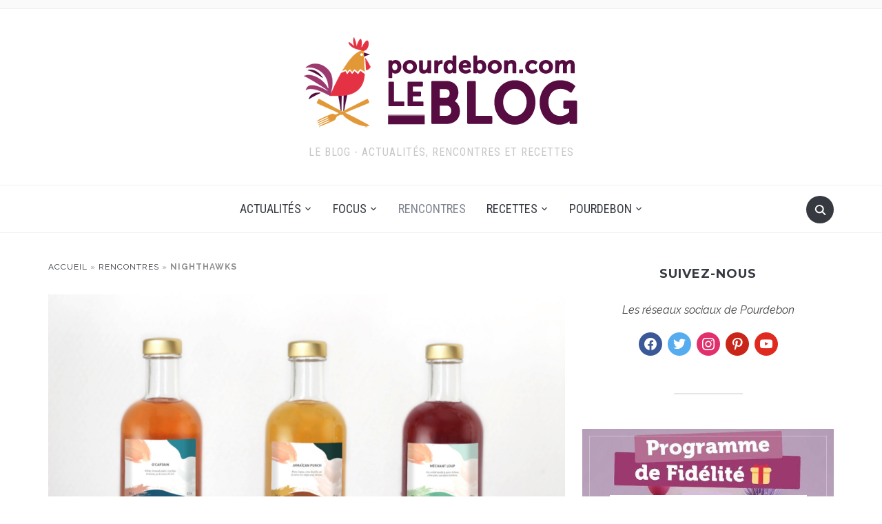

--- FILE ---
content_type: text/html; charset=UTF-8
request_url: https://blog.pourdebon.com/nighthawks/
body_size: 28667
content:
<!DOCTYPE html><html lang="fr-FR"><head><meta charset="UTF-8"><meta name="viewport" content="width=device-width, initial-scale=1.0"><link rel="profile" href="http://gmpg.org/xfn/11"><link rel="pingback" href="https://blog.pourdebon.com/xmlrpc.php"><link rel="preload" as="font" href="https://blog.pourdebon.com/wp-content/themes/foodica/fonts/foodica.ttf" type="font/ttf" crossorigin><meta name='robots' content='index, follow, max-image-preview:large, max-snippet:-1, max-video-preview:-1' /> <script defer id="cookieyes" type="text/javascript" src="https://cdn-cookieyes.com/client_data/8b43e09246a4a928c36f1c26/script.js"></script> <!-- This site is optimized with the Yoast SEO plugin v26.6 - https://yoast.com/wordpress/plugins/seo/ --><link media="all" href="https://blog.pourdebon.com/wp-content/cache/autoptimize/css/autoptimize_2f3ad722d40edb7e6e24e28fd03145fa.css" rel="stylesheet"><title>Nighthawks</title><meta name="description" content="Aujourd&#039;hui nous sommes allés à Paris à la rencontre de Clara fondatrice de Nighthawks pour qu&#039;elle nous raconte leur aventure !" /><link rel="canonical" href="https://blog.pourdebon.com/nighthawks/" /><meta property="og:locale" content="fr_FR" /><meta property="og:type" content="article" /><meta property="og:title" content="Nighthawks" /><meta property="og:description" content="Aujourd&#039;hui nous sommes allés à Paris à la rencontre de Clara fondatrice de Nighthawks pour qu&#039;elle nous raconte leur aventure !" /><meta property="og:url" content="https://blog.pourdebon.com/nighthawks/" /><meta property="og:site_name" content="Blog Pourdebon" /><meta property="article:publisher" content="https://www.facebook.com/pourdeboncom/" /><meta property="article:published_time" content="2020-06-29T14:00:21+00:00" /><meta property="og:image" content="https://blog.pourdebon.com/wp-content/uploads/2020/06/recette-lapin-3.png" /><meta property="og:image:width" content="1200" /><meta property="og:image:height" content="600" /><meta property="og:image:type" content="image/png" /><meta name="author" content="Justine" /><meta name="twitter:card" content="summary_large_image" /><meta name="twitter:creator" content="@pourdebon_com" /><meta name="twitter:site" content="@pourdebon_com" /><meta name="twitter:label1" content="Écrit par" /><meta name="twitter:data1" content="Justine" /><meta name="twitter:label2" content="Durée de lecture estimée" /><meta name="twitter:data2" content="2 minutes" /> <script type="application/ld+json" class="yoast-schema-graph">{"@context":"https://schema.org","@graph":[{"@type":"Article","@id":"https://blog.pourdebon.com/nighthawks/#article","isPartOf":{"@id":"https://blog.pourdebon.com/nighthawks/"},"author":{"name":"Justine","@id":"https://blog.pourdebon.com/#/schema/person/dc03c0e496dfdb0819b1b925c52a94c2"},"headline":"Nighthawks","datePublished":"2020-06-29T14:00:21+00:00","mainEntityOfPage":{"@id":"https://blog.pourdebon.com/nighthawks/"},"wordCount":480,"commentCount":0,"publisher":{"@id":"https://blog.pourdebon.com/#organization"},"image":{"@id":"https://blog.pourdebon.com/nighthawks/#primaryimage"},"thumbnailUrl":"https://blog.pourdebon.com/wp-content/uploads/2020/06/recette-lapin-3.png","keywords":["nighthawks","rencontre pourdebon","rencontre producteur"],"articleSection":["Rencontres"],"inLanguage":"fr-FR","potentialAction":[{"@type":"CommentAction","name":"Comment","target":["https://blog.pourdebon.com/nighthawks/#respond"]}]},{"@type":"WebPage","@id":"https://blog.pourdebon.com/nighthawks/","url":"https://blog.pourdebon.com/nighthawks/","name":"Nighthawks","isPartOf":{"@id":"https://blog.pourdebon.com/#website"},"primaryImageOfPage":{"@id":"https://blog.pourdebon.com/nighthawks/#primaryimage"},"image":{"@id":"https://blog.pourdebon.com/nighthawks/#primaryimage"},"thumbnailUrl":"https://blog.pourdebon.com/wp-content/uploads/2020/06/recette-lapin-3.png","datePublished":"2020-06-29T14:00:21+00:00","description":"Aujourd'hui nous sommes allés à Paris à la rencontre de Clara fondatrice de Nighthawks pour qu'elle nous raconte leur aventure !","breadcrumb":{"@id":"https://blog.pourdebon.com/nighthawks/#breadcrumb"},"inLanguage":"fr-FR","potentialAction":[{"@type":"ReadAction","target":["https://blog.pourdebon.com/nighthawks/"]}]},{"@type":"ImageObject","inLanguage":"fr-FR","@id":"https://blog.pourdebon.com/nighthawks/#primaryimage","url":"https://blog.pourdebon.com/wp-content/uploads/2020/06/recette-lapin-3.png","contentUrl":"https://blog.pourdebon.com/wp-content/uploads/2020/06/recette-lapin-3.png","width":1200,"height":600,"caption":"rencontre nighthawks"},{"@type":"BreadcrumbList","@id":"https://blog.pourdebon.com/nighthawks/#breadcrumb","itemListElement":[{"@type":"ListItem","position":1,"name":"Accueil","item":"https://blog.pourdebon.com/"},{"@type":"ListItem","position":2,"name":"Rencontres","item":"https://blog.pourdebon.com/pourdebon/rencontres/"},{"@type":"ListItem","position":3,"name":"Nighthawks"}]},{"@type":"WebSite","@id":"https://blog.pourdebon.com/#website","url":"https://blog.pourdebon.com/","name":"Blog Pourdebon","description":"Le Blog - Actualités, Rencontres et Recettes","publisher":{"@id":"https://blog.pourdebon.com/#organization"},"potentialAction":[{"@type":"SearchAction","target":{"@type":"EntryPoint","urlTemplate":"https://blog.pourdebon.com/?s={search_term_string}"},"query-input":{"@type":"PropertyValueSpecification","valueRequired":true,"valueName":"search_term_string"}}],"inLanguage":"fr-FR"},{"@type":"Organization","@id":"https://blog.pourdebon.com/#organization","name":"Pourdebon","url":"https://blog.pourdebon.com/","logo":{"@type":"ImageObject","inLanguage":"fr-FR","@id":"https://blog.pourdebon.com/#/schema/logo/image/","url":"https://blog.pourdebon.com/wp-content/uploads/2017/01/Logo_BlogPourdebon-400x150-transparent.png","contentUrl":"https://blog.pourdebon.com/wp-content/uploads/2017/01/Logo_BlogPourdebon-400x150-transparent.png","width":398,"height":150,"caption":"Pourdebon"},"image":{"@id":"https://blog.pourdebon.com/#/schema/logo/image/"},"sameAs":["https://www.facebook.com/pourdeboncom/","https://x.com/pourdebon_com","http://instagram.com/pourdebon","https://www.linkedin.com/company/pourdebon","https://fr.pinterest.com/pourdebon/","https://www.youtube.com/channel/UCT-F-6EZqLAzH-5k9ef0AfQ"]},{"@type":"Person","@id":"https://blog.pourdebon.com/#/schema/person/dc03c0e496dfdb0819b1b925c52a94c2","name":"Justine","image":{"@type":"ImageObject","inLanguage":"fr-FR","@id":"https://blog.pourdebon.com/#/schema/person/image/","url":"https://secure.gravatar.com/avatar/5b8748eeea106bbca26c918be878d2e8d233b29747e6035b9e05cd0af2c6d32d?s=96&d=mm&r=g","contentUrl":"https://secure.gravatar.com/avatar/5b8748eeea106bbca26c918be878d2e8d233b29747e6035b9e05cd0af2c6d32d?s=96&d=mm&r=g","caption":"Justine"},"url":"https://blog.pourdebon.com/author/justine/"},false]}</script> <!-- / Yoast SEO plugin. --><link rel='dns-prefetch' href='//ajax.googleapis.com' /><link rel='dns-prefetch' href='//www.google.com' /><link rel='dns-prefetch' href='//secure.gravatar.com' /><link rel='dns-prefetch' href='//www.googletagmanager.com' /><link rel='dns-prefetch' href='//stats.wp.com' /><link rel='dns-prefetch' href='//fonts.googleapis.com' /><link rel='dns-prefetch' href='//secure.rating-widget.com' /><link rel='dns-prefetch' href='//pagead2.googlesyndication.com' /><link rel="alternate" type="application/rss+xml" title="Blog Pourdebon &raquo; Flux" href="http://feeds.feedburner.com/BlogPourdebon" /><link rel="alternate" type="application/rss+xml" title="Blog Pourdebon &raquo; Flux des commentaires" href="https://blog.pourdebon.com/comments/feed/" /><link rel="alternate" type="application/rss+xml" title="Blog Pourdebon &raquo; Nighthawks Flux des commentaires" href="https://blog.pourdebon.com/nighthawks/feed/" /> <script defer src="[data-uri]"></script><script defer src="[data-uri]"></script> <link rel='stylesheet' id='foodica-google-fonts-css' href='https://fonts.googleapis.com/css?family=Raleway%3Aregular%2C500%2C700%2C700i%2Citalic%7CInter%3Aregular%2C600%7CRoboto+Condensed%3Aregular%2C700%7CMontserrat%3Aregular%2C500%2C600%2C700&#038;subset=latin&#038;display=swap&#038;ver=6.8.3' type='text/css' media='all' /><link rel='stylesheet' id='rw_toprated-css' href='https://secure.rating-widget.com/css/wordpress/toprated.css?ck=Y2026M01D01&#038;ver=3.2.4' type='text/css' media='all' /><link rel='stylesheet' id='rw_recommendations-css' href='https://secure.rating-widget.com/css/widget/recommendations.css?ck=Y2026M01D01&#038;ver=3.2.4' type='text/css' media='all' /><link rel='preload' as='font'  id='wpzoom-social-icons-font-socicon-woff2-css' href='https://blog.pourdebon.com/wp-content/plugins/social-icons-widget-by-wpzoom/assets/font/socicon.woff2?v=4.5.3'  type='font/woff2' crossorigin /> <script defer type="text/javascript" src="https://blog.pourdebon.com/wp-content/cache/autoptimize/js/autoptimize_single_a75f5bfdffc5c511598d1783f14d33cc.js?ver=6.8.3" id="constants_responsive_iframe-js"></script> <script type="text/javascript" src="https://blog.pourdebon.com/wp-includes/js/jquery/jquery.min.js?ver=3.7.1" id="jquery-core-js"></script> <script defer type="text/javascript" src="https://blog.pourdebon.com/wp-includes/js/jquery/jquery-migrate.min.js?ver=3.4.1" id="jquery-migrate-js"></script> <script defer type="text/javascript" src="https://blog.pourdebon.com/wp-content/cache/autoptimize/js/autoptimize_single_7473dfc836dcccaa7aa0a852f14c4da6.js?ver=6.8.3" id="responsive_iframe_patrickp-js"></script> <!-- Extrait de code de la balise Google (gtag.js) ajouté par Site Kit --> <!-- Extrait Google Analytics ajouté par Site Kit --> <script defer type="text/javascript" src="https://www.googletagmanager.com/gtag/js?id=GT-KVFKRLHN" id="google_gtagjs-js"></script> <script defer id="google_gtagjs-js-after" src="[data-uri]"></script> <link rel="https://api.w.org/" href="https://blog.pourdebon.com/wp-json/" /><link rel="alternate" title="JSON" type="application/json" href="https://blog.pourdebon.com/wp-json/wp/v2/posts/12113" /><link rel="EditURI" type="application/rsd+xml" title="RSD" href="https://blog.pourdebon.com/xmlrpc.php?rsd" /><meta name="generator" content="WordPress 6.8.3" /><link rel='shortlink' href='https://blog.pourdebon.com/?p=12113' /><link rel="alternate" title="oEmbed (JSON)" type="application/json+oembed" href="https://blog.pourdebon.com/wp-json/oembed/1.0/embed?url=https%3A%2F%2Fblog.pourdebon.com%2Fnighthawks%2F" /><link rel="alternate" title="oEmbed (XML)" type="text/xml+oembed" href="https://blog.pourdebon.com/wp-json/oembed/1.0/embed?url=https%3A%2F%2Fblog.pourdebon.com%2Fnighthawks%2F&#038;format=xml" /> <script defer src="[data-uri]"></script><meta name="generator" content="Site Kit by Google 1.168.0" /> <!-- WPZOOM Theme / Framework --><meta name="generator" content="Foodica 4.1.12" /><meta name="generator" content="WPZOOM Framework 2.0.8" /> <!-- Begin Theme Custom CSS --> <!-- End Theme Custom CSS --> <!-- Balises Meta Google AdSense ajoutées par Site Kit --><meta name="google-adsense-platform-account" content="ca-host-pub-2644536267352236"><meta name="google-adsense-platform-domain" content="sitekit.withgoogle.com"> <!-- Fin des balises Meta End Google AdSense ajoutées par Site Kit --> <!-- Extrait Google AdSense ajouté par Site Kit --> <script type="text/javascript" async="async" src="https://pagead2.googlesyndication.com/pagead/js/adsbygoogle.js?client=ca-pub-5764488129605951&amp;host=ca-host-pub-2644536267352236" crossorigin="anonymous"></script> <!-- End Google AdSense snippet added by Site Kit --><link rel="icon" href="https://blog.pourdebon.com/wp-content/uploads/2016/11/cropped-cropped-logo-pdb-150-32x32.png" sizes="32x32" /><link rel="icon" href="https://blog.pourdebon.com/wp-content/uploads/2016/11/cropped-cropped-logo-pdb-150-192x192.png" sizes="192x192" /><link rel="apple-touch-icon" href="https://blog.pourdebon.com/wp-content/uploads/2016/11/cropped-cropped-logo-pdb-150-180x180.png" /><meta name="msapplication-TileImage" content="https://blog.pourdebon.com/wp-content/uploads/2016/11/cropped-cropped-logo-pdb-150-270x270.png" /></head><body class="wp-singular post-template-default single single-post postid-12113 single-format-standard wp-custom-logo wp-theme-foodica"><div class="page-wrap"><header class="site-header wpz_header_layout_compact"><nav class="top-navbar" role="navigation"><div class="inner-wrap"><div class="header_social"></div><div id="navbar-top"></div><!-- #navbar-top --></div><!-- ./inner-wrap --></nav><!-- .navbar --><div class="clear"></div><div class="inner-wrap logo_wrapper_main"><div class="navbar-header"><div class="navbar-brand-wpz"  style="max-width:398px"><a href="https://blog.pourdebon.com/" class="custom-logo-link" rel="home" itemprop="url"><img width="398" height="150" src="https://blog.pourdebon.com/wp-content/uploads/2017/01/Logo_BlogPourdebon-400x150-transparent.png" class="custom-logo no-lazyload no-lazy a3-notlazy" alt="Blog Pourdebon" itemprop="logo" decoding="async" fetchpriority="high" srcset="https://blog.pourdebon.com/wp-content/uploads/2017/01/Logo_BlogPourdebon-400x150-transparent.png 398w, https://blog.pourdebon.com/wp-content/uploads/2017/01/Logo_BlogPourdebon-400x150-transparent-300x113.png 300w, https://blog.pourdebon.com/wp-content/uploads/2017/01/Logo_BlogPourdebon-400x150-transparent-146x55.png 146w" sizes="(max-width: 398px) 100vw, 398px" data-attachment-id="5760" data-permalink="https://blog.pourdebon.com/logo_blogpourdebon-400x150-transparent/" data-orig-file="https://blog.pourdebon.com/wp-content/uploads/2017/01/Logo_BlogPourdebon-400x150-transparent.png" data-orig-size="398,150" data-comments-opened="1" data-image-meta="{&quot;aperture&quot;:&quot;0&quot;,&quot;credit&quot;:&quot;&quot;,&quot;camera&quot;:&quot;&quot;,&quot;caption&quot;:&quot;&quot;,&quot;created_timestamp&quot;:&quot;0&quot;,&quot;copyright&quot;:&quot;&quot;,&quot;focal_length&quot;:&quot;0&quot;,&quot;iso&quot;:&quot;0&quot;,&quot;shutter_speed&quot;:&quot;0&quot;,&quot;title&quot;:&quot;&quot;,&quot;orientation&quot;:&quot;0&quot;}" data-image-title="Blog Pourdebon" data-image-description="" data-image-caption="" data-medium-file="https://blog.pourdebon.com/wp-content/uploads/2017/01/Logo_BlogPourdebon-400x150-transparent-300x113.png" data-large-file="https://blog.pourdebon.com/wp-content/uploads/2017/01/Logo_BlogPourdebon-400x150-transparent.png" /></a><p class="tagline">Le Blog - Actualités, Rencontres et Recettes</p></div></div><div id="sb-search" class="sb-search"><form method="get" id="searchform" action="https://blog.pourdebon.com/"> <input type="search" class="sb-search-input" placeholder="Tapez ici votre recherche..."  name="s" id="s" /> <input type="submit" id="searchsubmit" class="sb-search-submit" value="Rechercher" /> <span class="sb-icon-search"></span></form></div><div class="navbar-header-compact"><div id="menu-main-slide_compact" class="menu-main-menu-container"><ul id="menu-main-menu" class="menu"><li id="menu-item-5548" class="menu-item menu-item-type-taxonomy menu-item-object-category menu-item-has-children menu-item-5548"><a href="https://blog.pourdebon.com/pourdebon/actualites/">Actualités</a><ul class="sub-menu"><li id="menu-item-43269" class="menu-item menu-item-type-taxonomy menu-item-object-category menu-item-43269"><a href="https://blog.pourdebon.com/pourdebon/actualites/partenariats/">Partenariats</a></li><li id="menu-item-43270" class="menu-item menu-item-type-taxonomy menu-item-object-category menu-item-43270"><a href="https://blog.pourdebon.com/pourdebon/actualites/pourdebonpro/">Pourdebon Pro</a></li></ul></li><li id="menu-item-6103" class="menu-item menu-item-type-taxonomy menu-item-object-category menu-item-has-children menu-item-6103"><a href="https://blog.pourdebon.com/pourdebon/focus/">Focus</a><ul class="sub-menu"><li id="menu-item-41984" class="menu-item menu-item-type-taxonomy menu-item-object-category menu-item-41984"><a href="https://blog.pourdebon.com/pourdebon/focus/aop-igp/">AOP / IGP</a></li><li id="menu-item-41982" class="menu-item menu-item-type-taxonomy menu-item-object-category menu-item-41982"><a href="https://blog.pourdebon.com/pourdebon/focus/metiers/">Métiers</a></li><li id="menu-item-43266" class="menu-item menu-item-type-taxonomy menu-item-object-category menu-item-43266"><a href="https://blog.pourdebon.com/pourdebon/focus/regions/">Régions</a></li><li id="menu-item-17863" class="menu-item menu-item-type-taxonomy menu-item-object-category menu-item-has-children menu-item-17863"><a href="https://blog.pourdebon.com/pourdebon/focus/viandes-volailles-exception/">Les viandes et volailles d&rsquo;exception</a><ul class="sub-menu"><li id="menu-item-17864" class="menu-item menu-item-type-taxonomy menu-item-object-category menu-item-has-children menu-item-17864"><a href="https://blog.pourdebon.com/pourdebon/focus/viandes-volailles-exception/viandes-exception/">Viandes d’exception</a><ul class="sub-menu"><li id="menu-item-17865" class="menu-item menu-item-type-taxonomy menu-item-object-category menu-item-has-children menu-item-17865"><a href="https://blog.pourdebon.com/pourdebon/focus/viandes-volailles-exception/viandes-exception/meilleures-races-boeuf/">Les meilleures races de bœuf</a><ul class="sub-menu"><li id="menu-item-17866" class="menu-item menu-item-type-taxonomy menu-item-object-category menu-item-17866"><a href="https://blog.pourdebon.com/pourdebon/focus/viandes-volailles-exception/viandes-exception/meilleures-races-boeuf/meilleures-races-boeuf-francaises/">Les meilleures races françaises de bœuf</a></li><li id="menu-item-17869" class="menu-item menu-item-type-taxonomy menu-item-object-category menu-item-17869"><a href="https://blog.pourdebon.com/pourdebon/focus/viandes-volailles-exception/viandes-exception/meilleures-races-boeuf/meilleures-races-etrangeres/">les meilleures races étrangères de bœuf</a></li></ul></li><li id="menu-item-18083" class="menu-item menu-item-type-taxonomy menu-item-object-category menu-item-has-children menu-item-18083"><a href="https://blog.pourdebon.com/pourdebon/focus/viandes-volailles-exception/viandes-exception/viande-porc/">La viande de porc</a><ul class="sub-menu"><li id="menu-item-18084" class="menu-item menu-item-type-taxonomy menu-item-object-category menu-item-18084"><a href="https://blog.pourdebon.com/pourdebon/focus/viandes-volailles-exception/viandes-exception/viande-porc/meilleures-races-porc-france/">Les meilleures races de porc en France</a></li><li id="menu-item-18085" class="menu-item menu-item-type-taxonomy menu-item-object-category menu-item-18085"><a href="https://blog.pourdebon.com/pourdebon/focus/viandes-volailles-exception/viandes-exception/viande-porc/meilleures-races-porc-etrangeres/">Les meilleures races de porc étrangères</a></li></ul></li><li id="menu-item-18086" class="menu-item menu-item-type-taxonomy menu-item-object-category menu-item-18086"><a href="https://blog.pourdebon.com/pourdebon/focus/viandes-volailles-exception/viandes-exception/viande-veau/">La viande de veau</a></li><li id="menu-item-18081" class="menu-item menu-item-type-taxonomy menu-item-object-category menu-item-18081"><a href="https://blog.pourdebon.com/pourdebon/focus/viandes-volailles-exception/viandes-exception/viande-agneau/">La viande d&rsquo;agneau</a></li><li id="menu-item-18087" class="menu-item menu-item-type-taxonomy menu-item-object-category menu-item-18087"><a href="https://blog.pourdebon.com/pourdebon/focus/viandes-volailles-exception/viandes-exception/viande-exception-originales/">les viandes d&rsquo;exception originales</a></li></ul></li><li id="menu-item-17867" class="menu-item menu-item-type-taxonomy menu-item-object-category menu-item-17867"><a href="https://blog.pourdebon.com/pourdebon/focus/viandes-volailles-exception/volailles-exception/">Volailles d&rsquo;exception</a></li></ul></li><li id="menu-item-15242" class="menu-item menu-item-type-taxonomy menu-item-object-category menu-item-15242"><a href="https://blog.pourdebon.com/pourdebon/focus/comment-faire/">Comment faire ?</a></li><li id="menu-item-10025" class="menu-item menu-item-type-taxonomy menu-item-object-category menu-item-has-children menu-item-10025"><a href="https://blog.pourdebon.com/pourdebon/focus/produits-de-saison/">Fruits et légumes de Saison</a><ul class="sub-menu"><li id="menu-item-12021" class="menu-item menu-item-type-post_type menu-item-object-post menu-item-12021"><a href="https://blog.pourdebon.com/les-produits-de-saison-janvier/">Janvier</a></li><li id="menu-item-10023" class="menu-item menu-item-type-post_type menu-item-object-post menu-item-10023"><a href="https://blog.pourdebon.com/produits-de-saison-fevrier/">Février</a></li><li id="menu-item-10022" class="menu-item menu-item-type-post_type menu-item-object-post menu-item-10022"><a href="https://blog.pourdebon.com/produits-de-saison-mars/">Mars</a></li><li id="menu-item-12023" class="menu-item menu-item-type-post_type menu-item-object-post menu-item-12023"><a href="https://blog.pourdebon.com/les-produits-de-saison-avril/">Avril</a></li><li id="menu-item-10021" class="menu-item menu-item-type-post_type menu-item-object-post menu-item-10021"><a href="https://blog.pourdebon.com/produits-de-saison-mai/">Mai</a></li><li id="menu-item-12025" class="menu-item menu-item-type-post_type menu-item-object-post menu-item-12025"><a href="https://blog.pourdebon.com/produits-de-saison-juin/">Juin</a></li><li id="menu-item-10020" class="menu-item menu-item-type-post_type menu-item-object-post menu-item-10020"><a href="https://blog.pourdebon.com/les-produits-de-saison-juillet/">Juillet</a></li><li id="menu-item-12027" class="menu-item menu-item-type-post_type menu-item-object-post menu-item-12027"><a href="https://blog.pourdebon.com/produits-de-saison-aout/">Août</a></li><li id="menu-item-12028" class="menu-item menu-item-type-post_type menu-item-object-post menu-item-12028"><a href="https://blog.pourdebon.com/produits-de-saison-septembre/">Septembre</a></li><li id="menu-item-12029" class="menu-item menu-item-type-post_type menu-item-object-post menu-item-12029"><a href="https://blog.pourdebon.com/les-produits-de-saison-octobre/">Octobre</a></li><li id="menu-item-12030" class="menu-item menu-item-type-post_type menu-item-object-post menu-item-12030"><a href="https://blog.pourdebon.com/les-produits-de-saison-novembre/">Novembre</a></li><li id="menu-item-12022" class="menu-item menu-item-type-post_type menu-item-object-post menu-item-12022"><a href="https://blog.pourdebon.com/produits-decembre/">Décembre</a></li></ul></li></ul></li><li id="menu-item-5550" class="menu-item menu-item-type-taxonomy menu-item-object-category current-post-ancestor current-menu-parent current-post-parent menu-item-5550"><a href="https://blog.pourdebon.com/pourdebon/rencontres/">Rencontres</a></li><li id="menu-item-5549" class="menu-item menu-item-type-taxonomy menu-item-object-category menu-item-has-children menu-item-5549"><a href="https://blog.pourdebon.com/pourdebon/recettes/">Recettes</a><ul class="sub-menu"><li id="menu-item-41983" class="menu-item menu-item-type-taxonomy menu-item-object-category menu-item-41983"><a href="https://blog.pourdebon.com/pourdebon/recettes/cuisine-regionale/">Cuisine Régionale</a></li><li id="menu-item-27571" class="menu-item menu-item-type-taxonomy menu-item-object-category menu-item-27571"><a href="https://blog.pourdebon.com/pourdebon/recettes/menus-de-la-semaine/">Menus de la semaine</a></li><li id="menu-item-5551" class="menu-item menu-item-type-taxonomy menu-item-object-category menu-item-has-children menu-item-5551"><a href="https://blog.pourdebon.com/pourdebon/recettes/salees/">Recettes Salées</a><ul class="sub-menu"><li id="menu-item-7496" class="menu-item menu-item-type-taxonomy menu-item-object-category menu-item-7496"><a href="https://blog.pourdebon.com/pourdebon/recettes/salees/poissons/">Poissons</a></li><li id="menu-item-7498" class="menu-item menu-item-type-taxonomy menu-item-object-category menu-item-7498"><a href="https://blog.pourdebon.com/pourdebon/recettes/salees/croquilles-crustaces/">Coquillages et crustacés</a></li><li id="menu-item-7499" class="menu-item menu-item-type-taxonomy menu-item-object-category menu-item-7499"><a href="https://blog.pourdebon.com/pourdebon/recettes/salees/viandes/">Viandes</a></li><li id="menu-item-7497" class="menu-item menu-item-type-taxonomy menu-item-object-category menu-item-7497"><a href="https://blog.pourdebon.com/pourdebon/recettes/salees/charcuteries/">Charcuteries</a></li><li id="menu-item-7500" class="menu-item menu-item-type-taxonomy menu-item-object-category menu-item-7500"><a href="https://blog.pourdebon.com/pourdebon/recettes/salees/fromages-2/">Fromages</a></li><li id="menu-item-28266" class="menu-item menu-item-type-taxonomy menu-item-object-category menu-item-28266"><a href="https://blog.pourdebon.com/pourdebon/recettes/salees/recettes-vegetariennes/">Recettes végétariennes</a></li><li id="menu-item-28265" class="menu-item menu-item-type-taxonomy menu-item-object-category menu-item-28265"><a href="https://blog.pourdebon.com/pourdebon/recettes/salees/recettes-vegetaliennes/">Recettes végétaliennes</a></li></ul></li><li id="menu-item-5552" class="menu-item menu-item-type-taxonomy menu-item-object-category menu-item-5552"><a href="https://blog.pourdebon.com/pourdebon/recettes/sucrees/">Recettes Sucrées</a></li><li id="menu-item-7561" class="menu-item menu-item-type-taxonomy menu-item-object-category menu-item-7561"><a href="https://blog.pourdebon.com/pourdebon/recettes/cuisinons-pourdebon/">Cuisinons Pourdebon</a></li></ul></li><li id="menu-item-5503" class="menu-item menu-item-type-custom menu-item-object-custom menu-item-has-children menu-item-5503"><a href="https://www.pourdebon.com/fr">Pourdebon</a><ul class="sub-menu"><li id="menu-item-5539" class="menu-item menu-item-type-custom menu-item-object-custom menu-item-5539"><a href="https://www.pourdebon.com/bouchers-c59">Viandes</a></li><li id="menu-item-5540" class="menu-item menu-item-type-custom menu-item-object-custom menu-item-5540"><a href="https://www.pourdebon.com/charcutiers-c4">Charcuteries</a></li><li id="menu-item-5541" class="menu-item menu-item-type-custom menu-item-object-custom menu-item-5541"><a href="https://www.pourdebon.com/boissons-c60">Boissons</a></li><li id="menu-item-5542" class="menu-item menu-item-type-custom menu-item-object-custom menu-item-5542"><a href="https://www.pourdebon.com/epicerie-sucree-c20">Epicerie sucrée</a></li><li id="menu-item-5543" class="menu-item menu-item-type-custom menu-item-object-custom menu-item-5543"><a href="https://www.pourdebon.com/fromagers-et-cremiers-c2">Fromages</a></li><li id="menu-item-5545" class="menu-item menu-item-type-custom menu-item-object-custom menu-item-5545"><a href="https://www.pourdebon.com/poissons-fruits-mer-c61">Poissons et Fruits de Mer</a></li><li id="menu-item-5544" class="menu-item menu-item-type-custom menu-item-object-custom menu-item-5544"><a href="https://www.pourdebon.com/plats-traiteurs-c10">Plats traiteurs</a></li><li id="menu-item-6239" class="menu-item menu-item-type-post_type menu-item-object-page menu-item-6239"><a href="https://blog.pourdebon.com/ils-nous-font-confiance/">Ils nous font confiance !</a></li></ul></li></ul></div></div></div><nav class="main-navbar" role="navigation"><div class="inner-wrap"><div id="sb-search" class="sb-search"><form method="get" id="searchform" action="https://blog.pourdebon.com/"> <input type="search" class="sb-search-input" placeholder="Tapez ici votre recherche..."  name="s" id="s" /> <input type="submit" id="searchsubmit" class="sb-search-submit" value="Rechercher" /> <span class="sb-icon-search"></span></form></div><div class="navbar-header-main"><div id="menu-main-slide" class="menu-main-menu-container"><ul id="menu-main-menu-1" class="menu"><li class="menu-item menu-item-type-taxonomy menu-item-object-category menu-item-has-children menu-item-5548"><a href="https://blog.pourdebon.com/pourdebon/actualites/">Actualités</a><ul class="sub-menu"><li class="menu-item menu-item-type-taxonomy menu-item-object-category menu-item-43269"><a href="https://blog.pourdebon.com/pourdebon/actualites/partenariats/">Partenariats</a></li><li class="menu-item menu-item-type-taxonomy menu-item-object-category menu-item-43270"><a href="https://blog.pourdebon.com/pourdebon/actualites/pourdebonpro/">Pourdebon Pro</a></li></ul></li><li class="menu-item menu-item-type-taxonomy menu-item-object-category menu-item-has-children menu-item-6103"><a href="https://blog.pourdebon.com/pourdebon/focus/">Focus</a><ul class="sub-menu"><li class="menu-item menu-item-type-taxonomy menu-item-object-category menu-item-41984"><a href="https://blog.pourdebon.com/pourdebon/focus/aop-igp/">AOP / IGP</a></li><li class="menu-item menu-item-type-taxonomy menu-item-object-category menu-item-41982"><a href="https://blog.pourdebon.com/pourdebon/focus/metiers/">Métiers</a></li><li class="menu-item menu-item-type-taxonomy menu-item-object-category menu-item-43266"><a href="https://blog.pourdebon.com/pourdebon/focus/regions/">Régions</a></li><li class="menu-item menu-item-type-taxonomy menu-item-object-category menu-item-has-children menu-item-17863"><a href="https://blog.pourdebon.com/pourdebon/focus/viandes-volailles-exception/">Les viandes et volailles d&rsquo;exception</a><ul class="sub-menu"><li class="menu-item menu-item-type-taxonomy menu-item-object-category menu-item-has-children menu-item-17864"><a href="https://blog.pourdebon.com/pourdebon/focus/viandes-volailles-exception/viandes-exception/">Viandes d’exception</a><ul class="sub-menu"><li class="menu-item menu-item-type-taxonomy menu-item-object-category menu-item-has-children menu-item-17865"><a href="https://blog.pourdebon.com/pourdebon/focus/viandes-volailles-exception/viandes-exception/meilleures-races-boeuf/">Les meilleures races de bœuf</a><ul class="sub-menu"><li class="menu-item menu-item-type-taxonomy menu-item-object-category menu-item-17866"><a href="https://blog.pourdebon.com/pourdebon/focus/viandes-volailles-exception/viandes-exception/meilleures-races-boeuf/meilleures-races-boeuf-francaises/">Les meilleures races françaises de bœuf</a></li><li class="menu-item menu-item-type-taxonomy menu-item-object-category menu-item-17869"><a href="https://blog.pourdebon.com/pourdebon/focus/viandes-volailles-exception/viandes-exception/meilleures-races-boeuf/meilleures-races-etrangeres/">les meilleures races étrangères de bœuf</a></li></ul></li><li class="menu-item menu-item-type-taxonomy menu-item-object-category menu-item-has-children menu-item-18083"><a href="https://blog.pourdebon.com/pourdebon/focus/viandes-volailles-exception/viandes-exception/viande-porc/">La viande de porc</a><ul class="sub-menu"><li class="menu-item menu-item-type-taxonomy menu-item-object-category menu-item-18084"><a href="https://blog.pourdebon.com/pourdebon/focus/viandes-volailles-exception/viandes-exception/viande-porc/meilleures-races-porc-france/">Les meilleures races de porc en France</a></li><li class="menu-item menu-item-type-taxonomy menu-item-object-category menu-item-18085"><a href="https://blog.pourdebon.com/pourdebon/focus/viandes-volailles-exception/viandes-exception/viande-porc/meilleures-races-porc-etrangeres/">Les meilleures races de porc étrangères</a></li></ul></li><li class="menu-item menu-item-type-taxonomy menu-item-object-category menu-item-18086"><a href="https://blog.pourdebon.com/pourdebon/focus/viandes-volailles-exception/viandes-exception/viande-veau/">La viande de veau</a></li><li class="menu-item menu-item-type-taxonomy menu-item-object-category menu-item-18081"><a href="https://blog.pourdebon.com/pourdebon/focus/viandes-volailles-exception/viandes-exception/viande-agneau/">La viande d&rsquo;agneau</a></li><li class="menu-item menu-item-type-taxonomy menu-item-object-category menu-item-18087"><a href="https://blog.pourdebon.com/pourdebon/focus/viandes-volailles-exception/viandes-exception/viande-exception-originales/">les viandes d&rsquo;exception originales</a></li></ul></li><li class="menu-item menu-item-type-taxonomy menu-item-object-category menu-item-17867"><a href="https://blog.pourdebon.com/pourdebon/focus/viandes-volailles-exception/volailles-exception/">Volailles d&rsquo;exception</a></li></ul></li><li class="menu-item menu-item-type-taxonomy menu-item-object-category menu-item-15242"><a href="https://blog.pourdebon.com/pourdebon/focus/comment-faire/">Comment faire ?</a></li><li class="menu-item menu-item-type-taxonomy menu-item-object-category menu-item-has-children menu-item-10025"><a href="https://blog.pourdebon.com/pourdebon/focus/produits-de-saison/">Fruits et légumes de Saison</a><ul class="sub-menu"><li class="menu-item menu-item-type-post_type menu-item-object-post menu-item-12021"><a href="https://blog.pourdebon.com/les-produits-de-saison-janvier/">Janvier</a></li><li class="menu-item menu-item-type-post_type menu-item-object-post menu-item-10023"><a href="https://blog.pourdebon.com/produits-de-saison-fevrier/">Février</a></li><li class="menu-item menu-item-type-post_type menu-item-object-post menu-item-10022"><a href="https://blog.pourdebon.com/produits-de-saison-mars/">Mars</a></li><li class="menu-item menu-item-type-post_type menu-item-object-post menu-item-12023"><a href="https://blog.pourdebon.com/les-produits-de-saison-avril/">Avril</a></li><li class="menu-item menu-item-type-post_type menu-item-object-post menu-item-10021"><a href="https://blog.pourdebon.com/produits-de-saison-mai/">Mai</a></li><li class="menu-item menu-item-type-post_type menu-item-object-post menu-item-12025"><a href="https://blog.pourdebon.com/produits-de-saison-juin/">Juin</a></li><li class="menu-item menu-item-type-post_type menu-item-object-post menu-item-10020"><a href="https://blog.pourdebon.com/les-produits-de-saison-juillet/">Juillet</a></li><li class="menu-item menu-item-type-post_type menu-item-object-post menu-item-12027"><a href="https://blog.pourdebon.com/produits-de-saison-aout/">Août</a></li><li class="menu-item menu-item-type-post_type menu-item-object-post menu-item-12028"><a href="https://blog.pourdebon.com/produits-de-saison-septembre/">Septembre</a></li><li class="menu-item menu-item-type-post_type menu-item-object-post menu-item-12029"><a href="https://blog.pourdebon.com/les-produits-de-saison-octobre/">Octobre</a></li><li class="menu-item menu-item-type-post_type menu-item-object-post menu-item-12030"><a href="https://blog.pourdebon.com/les-produits-de-saison-novembre/">Novembre</a></li><li class="menu-item menu-item-type-post_type menu-item-object-post menu-item-12022"><a href="https://blog.pourdebon.com/produits-decembre/">Décembre</a></li></ul></li></ul></li><li class="menu-item menu-item-type-taxonomy menu-item-object-category current-post-ancestor current-menu-parent current-post-parent menu-item-5550"><a href="https://blog.pourdebon.com/pourdebon/rencontres/">Rencontres</a></li><li class="menu-item menu-item-type-taxonomy menu-item-object-category menu-item-has-children menu-item-5549"><a href="https://blog.pourdebon.com/pourdebon/recettes/">Recettes</a><ul class="sub-menu"><li class="menu-item menu-item-type-taxonomy menu-item-object-category menu-item-41983"><a href="https://blog.pourdebon.com/pourdebon/recettes/cuisine-regionale/">Cuisine Régionale</a></li><li class="menu-item menu-item-type-taxonomy menu-item-object-category menu-item-27571"><a href="https://blog.pourdebon.com/pourdebon/recettes/menus-de-la-semaine/">Menus de la semaine</a></li><li class="menu-item menu-item-type-taxonomy menu-item-object-category menu-item-has-children menu-item-5551"><a href="https://blog.pourdebon.com/pourdebon/recettes/salees/">Recettes Salées</a><ul class="sub-menu"><li class="menu-item menu-item-type-taxonomy menu-item-object-category menu-item-7496"><a href="https://blog.pourdebon.com/pourdebon/recettes/salees/poissons/">Poissons</a></li><li class="menu-item menu-item-type-taxonomy menu-item-object-category menu-item-7498"><a href="https://blog.pourdebon.com/pourdebon/recettes/salees/croquilles-crustaces/">Coquillages et crustacés</a></li><li class="menu-item menu-item-type-taxonomy menu-item-object-category menu-item-7499"><a href="https://blog.pourdebon.com/pourdebon/recettes/salees/viandes/">Viandes</a></li><li class="menu-item menu-item-type-taxonomy menu-item-object-category menu-item-7497"><a href="https://blog.pourdebon.com/pourdebon/recettes/salees/charcuteries/">Charcuteries</a></li><li class="menu-item menu-item-type-taxonomy menu-item-object-category menu-item-7500"><a href="https://blog.pourdebon.com/pourdebon/recettes/salees/fromages-2/">Fromages</a></li><li class="menu-item menu-item-type-taxonomy menu-item-object-category menu-item-28266"><a href="https://blog.pourdebon.com/pourdebon/recettes/salees/recettes-vegetariennes/">Recettes végétariennes</a></li><li class="menu-item menu-item-type-taxonomy menu-item-object-category menu-item-28265"><a href="https://blog.pourdebon.com/pourdebon/recettes/salees/recettes-vegetaliennes/">Recettes végétaliennes</a></li></ul></li><li class="menu-item menu-item-type-taxonomy menu-item-object-category menu-item-5552"><a href="https://blog.pourdebon.com/pourdebon/recettes/sucrees/">Recettes Sucrées</a></li><li class="menu-item menu-item-type-taxonomy menu-item-object-category menu-item-7561"><a href="https://blog.pourdebon.com/pourdebon/recettes/cuisinons-pourdebon/">Cuisinons Pourdebon</a></li></ul></li><li class="menu-item menu-item-type-custom menu-item-object-custom menu-item-has-children menu-item-5503"><a href="https://www.pourdebon.com/fr">Pourdebon</a><ul class="sub-menu"><li class="menu-item menu-item-type-custom menu-item-object-custom menu-item-5539"><a href="https://www.pourdebon.com/bouchers-c59">Viandes</a></li><li class="menu-item menu-item-type-custom menu-item-object-custom menu-item-5540"><a href="https://www.pourdebon.com/charcutiers-c4">Charcuteries</a></li><li class="menu-item menu-item-type-custom menu-item-object-custom menu-item-5541"><a href="https://www.pourdebon.com/boissons-c60">Boissons</a></li><li class="menu-item menu-item-type-custom menu-item-object-custom menu-item-5542"><a href="https://www.pourdebon.com/epicerie-sucree-c20">Epicerie sucrée</a></li><li class="menu-item menu-item-type-custom menu-item-object-custom menu-item-5543"><a href="https://www.pourdebon.com/fromagers-et-cremiers-c2">Fromages</a></li><li class="menu-item menu-item-type-custom menu-item-object-custom menu-item-5545"><a href="https://www.pourdebon.com/poissons-fruits-mer-c61">Poissons et Fruits de Mer</a></li><li class="menu-item menu-item-type-custom menu-item-object-custom menu-item-5544"><a href="https://www.pourdebon.com/plats-traiteurs-c10">Plats traiteurs</a></li><li class="menu-item menu-item-type-post_type menu-item-object-page menu-item-6239"><a href="https://blog.pourdebon.com/ils-nous-font-confiance/">Ils nous font confiance !</a></li></ul></li></ul></div></div><div id="navbar-main"><div class="menu-main-menu-container"><ul id="menu-main-menu-2" class="navbar-wpz dropdown sf-menu"><li class="menu-item menu-item-type-taxonomy menu-item-object-category menu-item-has-children menu-item-5548"><a href="https://blog.pourdebon.com/pourdebon/actualites/">Actualités</a><ul class="sub-menu"><li class="menu-item menu-item-type-taxonomy menu-item-object-category menu-item-43269"><a href="https://blog.pourdebon.com/pourdebon/actualites/partenariats/">Partenariats</a></li><li class="menu-item menu-item-type-taxonomy menu-item-object-category menu-item-43270"><a href="https://blog.pourdebon.com/pourdebon/actualites/pourdebonpro/">Pourdebon Pro</a></li></ul></li><li class="menu-item menu-item-type-taxonomy menu-item-object-category menu-item-has-children menu-item-6103"><a href="https://blog.pourdebon.com/pourdebon/focus/">Focus</a><ul class="sub-menu"><li class="menu-item menu-item-type-taxonomy menu-item-object-category menu-item-41984"><a href="https://blog.pourdebon.com/pourdebon/focus/aop-igp/">AOP / IGP</a></li><li class="menu-item menu-item-type-taxonomy menu-item-object-category menu-item-41982"><a href="https://blog.pourdebon.com/pourdebon/focus/metiers/">Métiers</a></li><li class="menu-item menu-item-type-taxonomy menu-item-object-category menu-item-43266"><a href="https://blog.pourdebon.com/pourdebon/focus/regions/">Régions</a></li><li class="menu-item menu-item-type-taxonomy menu-item-object-category menu-item-has-children menu-item-17863"><a href="https://blog.pourdebon.com/pourdebon/focus/viandes-volailles-exception/">Les viandes et volailles d&rsquo;exception</a><ul class="sub-menu"><li class="menu-item menu-item-type-taxonomy menu-item-object-category menu-item-has-children menu-item-17864"><a href="https://blog.pourdebon.com/pourdebon/focus/viandes-volailles-exception/viandes-exception/">Viandes d’exception</a><ul class="sub-menu"><li class="menu-item menu-item-type-taxonomy menu-item-object-category menu-item-has-children menu-item-17865"><a href="https://blog.pourdebon.com/pourdebon/focus/viandes-volailles-exception/viandes-exception/meilleures-races-boeuf/">Les meilleures races de bœuf</a><ul class="sub-menu"><li class="menu-item menu-item-type-taxonomy menu-item-object-category menu-item-17866"><a href="https://blog.pourdebon.com/pourdebon/focus/viandes-volailles-exception/viandes-exception/meilleures-races-boeuf/meilleures-races-boeuf-francaises/">Les meilleures races françaises de bœuf</a></li><li class="menu-item menu-item-type-taxonomy menu-item-object-category menu-item-17869"><a href="https://blog.pourdebon.com/pourdebon/focus/viandes-volailles-exception/viandes-exception/meilleures-races-boeuf/meilleures-races-etrangeres/">les meilleures races étrangères de bœuf</a></li></ul></li><li class="menu-item menu-item-type-taxonomy menu-item-object-category menu-item-has-children menu-item-18083"><a href="https://blog.pourdebon.com/pourdebon/focus/viandes-volailles-exception/viandes-exception/viande-porc/">La viande de porc</a><ul class="sub-menu"><li class="menu-item menu-item-type-taxonomy menu-item-object-category menu-item-18084"><a href="https://blog.pourdebon.com/pourdebon/focus/viandes-volailles-exception/viandes-exception/viande-porc/meilleures-races-porc-france/">Les meilleures races de porc en France</a></li><li class="menu-item menu-item-type-taxonomy menu-item-object-category menu-item-18085"><a href="https://blog.pourdebon.com/pourdebon/focus/viandes-volailles-exception/viandes-exception/viande-porc/meilleures-races-porc-etrangeres/">Les meilleures races de porc étrangères</a></li></ul></li><li class="menu-item menu-item-type-taxonomy menu-item-object-category menu-item-18086"><a href="https://blog.pourdebon.com/pourdebon/focus/viandes-volailles-exception/viandes-exception/viande-veau/">La viande de veau</a></li><li class="menu-item menu-item-type-taxonomy menu-item-object-category menu-item-18081"><a href="https://blog.pourdebon.com/pourdebon/focus/viandes-volailles-exception/viandes-exception/viande-agneau/">La viande d&rsquo;agneau</a></li><li class="menu-item menu-item-type-taxonomy menu-item-object-category menu-item-18087"><a href="https://blog.pourdebon.com/pourdebon/focus/viandes-volailles-exception/viandes-exception/viande-exception-originales/">les viandes d&rsquo;exception originales</a></li></ul></li><li class="menu-item menu-item-type-taxonomy menu-item-object-category menu-item-17867"><a href="https://blog.pourdebon.com/pourdebon/focus/viandes-volailles-exception/volailles-exception/">Volailles d&rsquo;exception</a></li></ul></li><li class="menu-item menu-item-type-taxonomy menu-item-object-category menu-item-15242"><a href="https://blog.pourdebon.com/pourdebon/focus/comment-faire/">Comment faire ?</a></li><li class="menu-item menu-item-type-taxonomy menu-item-object-category menu-item-has-children menu-item-10025"><a href="https://blog.pourdebon.com/pourdebon/focus/produits-de-saison/">Fruits et légumes de Saison</a><ul class="sub-menu"><li class="menu-item menu-item-type-post_type menu-item-object-post menu-item-12021"><a href="https://blog.pourdebon.com/les-produits-de-saison-janvier/">Janvier</a></li><li class="menu-item menu-item-type-post_type menu-item-object-post menu-item-10023"><a href="https://blog.pourdebon.com/produits-de-saison-fevrier/">Février</a></li><li class="menu-item menu-item-type-post_type menu-item-object-post menu-item-10022"><a href="https://blog.pourdebon.com/produits-de-saison-mars/">Mars</a></li><li class="menu-item menu-item-type-post_type menu-item-object-post menu-item-12023"><a href="https://blog.pourdebon.com/les-produits-de-saison-avril/">Avril</a></li><li class="menu-item menu-item-type-post_type menu-item-object-post menu-item-10021"><a href="https://blog.pourdebon.com/produits-de-saison-mai/">Mai</a></li><li class="menu-item menu-item-type-post_type menu-item-object-post menu-item-12025"><a href="https://blog.pourdebon.com/produits-de-saison-juin/">Juin</a></li><li class="menu-item menu-item-type-post_type menu-item-object-post menu-item-10020"><a href="https://blog.pourdebon.com/les-produits-de-saison-juillet/">Juillet</a></li><li class="menu-item menu-item-type-post_type menu-item-object-post menu-item-12027"><a href="https://blog.pourdebon.com/produits-de-saison-aout/">Août</a></li><li class="menu-item menu-item-type-post_type menu-item-object-post menu-item-12028"><a href="https://blog.pourdebon.com/produits-de-saison-septembre/">Septembre</a></li><li class="menu-item menu-item-type-post_type menu-item-object-post menu-item-12029"><a href="https://blog.pourdebon.com/les-produits-de-saison-octobre/">Octobre</a></li><li class="menu-item menu-item-type-post_type menu-item-object-post menu-item-12030"><a href="https://blog.pourdebon.com/les-produits-de-saison-novembre/">Novembre</a></li><li class="menu-item menu-item-type-post_type menu-item-object-post menu-item-12022"><a href="https://blog.pourdebon.com/produits-decembre/">Décembre</a></li></ul></li></ul></li><li class="menu-item menu-item-type-taxonomy menu-item-object-category current-post-ancestor current-menu-parent current-post-parent menu-item-5550"><a href="https://blog.pourdebon.com/pourdebon/rencontres/">Rencontres</a></li><li class="menu-item menu-item-type-taxonomy menu-item-object-category menu-item-has-children menu-item-5549"><a href="https://blog.pourdebon.com/pourdebon/recettes/">Recettes</a><ul class="sub-menu"><li class="menu-item menu-item-type-taxonomy menu-item-object-category menu-item-41983"><a href="https://blog.pourdebon.com/pourdebon/recettes/cuisine-regionale/">Cuisine Régionale</a></li><li class="menu-item menu-item-type-taxonomy menu-item-object-category menu-item-27571"><a href="https://blog.pourdebon.com/pourdebon/recettes/menus-de-la-semaine/">Menus de la semaine</a></li><li class="menu-item menu-item-type-taxonomy menu-item-object-category menu-item-has-children menu-item-5551"><a href="https://blog.pourdebon.com/pourdebon/recettes/salees/">Recettes Salées</a><ul class="sub-menu"><li class="menu-item menu-item-type-taxonomy menu-item-object-category menu-item-7496"><a href="https://blog.pourdebon.com/pourdebon/recettes/salees/poissons/">Poissons</a></li><li class="menu-item menu-item-type-taxonomy menu-item-object-category menu-item-7498"><a href="https://blog.pourdebon.com/pourdebon/recettes/salees/croquilles-crustaces/">Coquillages et crustacés</a></li><li class="menu-item menu-item-type-taxonomy menu-item-object-category menu-item-7499"><a href="https://blog.pourdebon.com/pourdebon/recettes/salees/viandes/">Viandes</a></li><li class="menu-item menu-item-type-taxonomy menu-item-object-category menu-item-7497"><a href="https://blog.pourdebon.com/pourdebon/recettes/salees/charcuteries/">Charcuteries</a></li><li class="menu-item menu-item-type-taxonomy menu-item-object-category menu-item-7500"><a href="https://blog.pourdebon.com/pourdebon/recettes/salees/fromages-2/">Fromages</a></li><li class="menu-item menu-item-type-taxonomy menu-item-object-category menu-item-28266"><a href="https://blog.pourdebon.com/pourdebon/recettes/salees/recettes-vegetariennes/">Recettes végétariennes</a></li><li class="menu-item menu-item-type-taxonomy menu-item-object-category menu-item-28265"><a href="https://blog.pourdebon.com/pourdebon/recettes/salees/recettes-vegetaliennes/">Recettes végétaliennes</a></li></ul></li><li class="menu-item menu-item-type-taxonomy menu-item-object-category menu-item-5552"><a href="https://blog.pourdebon.com/pourdebon/recettes/sucrees/">Recettes Sucrées</a></li><li class="menu-item menu-item-type-taxonomy menu-item-object-category menu-item-7561"><a href="https://blog.pourdebon.com/pourdebon/recettes/cuisinons-pourdebon/">Cuisinons Pourdebon</a></li></ul></li><li class="menu-item menu-item-type-custom menu-item-object-custom menu-item-has-children menu-item-5503"><a href="https://www.pourdebon.com/fr">Pourdebon</a><ul class="sub-menu"><li class="menu-item menu-item-type-custom menu-item-object-custom menu-item-5539"><a href="https://www.pourdebon.com/bouchers-c59">Viandes</a></li><li class="menu-item menu-item-type-custom menu-item-object-custom menu-item-5540"><a href="https://www.pourdebon.com/charcutiers-c4">Charcuteries</a></li><li class="menu-item menu-item-type-custom menu-item-object-custom menu-item-5541"><a href="https://www.pourdebon.com/boissons-c60">Boissons</a></li><li class="menu-item menu-item-type-custom menu-item-object-custom menu-item-5542"><a href="https://www.pourdebon.com/epicerie-sucree-c20">Epicerie sucrée</a></li><li class="menu-item menu-item-type-custom menu-item-object-custom menu-item-5543"><a href="https://www.pourdebon.com/fromagers-et-cremiers-c2">Fromages</a></li><li class="menu-item menu-item-type-custom menu-item-object-custom menu-item-5545"><a href="https://www.pourdebon.com/poissons-fruits-mer-c61">Poissons et Fruits de Mer</a></li><li class="menu-item menu-item-type-custom menu-item-object-custom menu-item-5544"><a href="https://www.pourdebon.com/plats-traiteurs-c10">Plats traiteurs</a></li><li class="menu-item menu-item-type-post_type menu-item-object-page menu-item-6239"><a href="https://blog.pourdebon.com/ils-nous-font-confiance/">Ils nous font confiance !</a></li></ul></li></ul></div></div><!-- #navbar-main --></div><!-- ./inner-wrap --></nav><!-- .navbar --><div class="clear"></div></header><!-- .site-header --><div class="inner-wrap"><main id="main" class="site-main" role="main"><div class="content-area"><div class="wpz_breadcrumbs"><span><span><a href="https://blog.pourdebon.com/">Accueil</a></span> » <span><a href="https://blog.pourdebon.com/pourdebon/rencontres/">Rencontres</a></span> » <span class="breadcrumb_last" aria-current="page"><strong>Nighthawks</strong></span></span></div><article id="post-12113" class="post-12113 post type-post status-publish format-standard has-post-thumbnail hentry category-rencontres tag-nighthawks tag-rencontre-pourdebon tag-rencontre-producteur"><div class="post-thumb"> <img width="750" height="375" src="https://blog.pourdebon.com/wp-content/uploads/2020/06/recette-lapin-3-750x375.png" class="attachment-loop-large size-loop-large wp-post-image" alt="rencontre nighthawks" decoding="async" srcset="https://blog.pourdebon.com/wp-content/uploads/2020/06/recette-lapin-3-750x375.png 750w, https://blog.pourdebon.com/wp-content/uploads/2020/06/recette-lapin-3-300x150.png 300w, https://blog.pourdebon.com/wp-content/uploads/2020/06/recette-lapin-3-768x384.png 768w, https://blog.pourdebon.com/wp-content/uploads/2020/06/recette-lapin-3-1024x512.png 1024w, https://blog.pourdebon.com/wp-content/uploads/2020/06/recette-lapin-3-150x75.png 150w, https://blog.pourdebon.com/wp-content/uploads/2020/06/recette-lapin-3-600x300.png 600w, https://blog.pourdebon.com/wp-content/uploads/2020/06/recette-lapin-3-110x55.png 110w, https://blog.pourdebon.com/wp-content/uploads/2020/06/recette-lapin-3.png 1200w" sizes="(max-width: 750px) 100vw, 750px" data-attachment-id="12584" data-permalink="https://blog.pourdebon.com/nighthawks/recette-lapin-3/" data-orig-file="https://blog.pourdebon.com/wp-content/uploads/2020/06/recette-lapin-3.png" data-orig-size="1200,600" data-comments-opened="1" data-image-meta="{&quot;aperture&quot;:&quot;0&quot;,&quot;credit&quot;:&quot;&quot;,&quot;camera&quot;:&quot;&quot;,&quot;caption&quot;:&quot;&quot;,&quot;created_timestamp&quot;:&quot;0&quot;,&quot;copyright&quot;:&quot;&quot;,&quot;focal_length&quot;:&quot;0&quot;,&quot;iso&quot;:&quot;0&quot;,&quot;shutter_speed&quot;:&quot;0&quot;,&quot;title&quot;:&quot;&quot;,&quot;orientation&quot;:&quot;0&quot;}" data-image-title="rencontre nighthawks" data-image-description="&lt;p&gt;rencontre nighthawks&lt;/p&gt;
" data-image-caption="&lt;p&gt;rencontre nighthawks&lt;/p&gt;
" data-medium-file="https://blog.pourdebon.com/wp-content/uploads/2020/06/recette-lapin-3-300x150.png" data-large-file="https://blog.pourdebon.com/wp-content/uploads/2020/06/recette-lapin-3-1024x512.png" /></div><header class="entry-header"><h1 class="entry-title fn">Nighthawks</h1><div class="entry-meta"> <span class="entry-author">Ecrit par <a href="https://blog.pourdebon.com/author/justine/" title="Articles par Justine" rel="author">Justine</a></span> <span class="entry-date">Publié le <time class="entry-date" datetime="2020-06-29T16:00:21+02:00">29 juin 2020</time> </span> <span class="entry-category">Dans <a href="https://blog.pourdebon.com/pourdebon/rencontres/" rel="category tag">Rencontres</a></span><div class="clear"></div></div></header><!-- .entry-header --><div class="entry-content"><p>Aujourd&rsquo;hui nous sommes allés à Paris à la rencontre de Clara fondatrice de Nighthawks !</p><h4 class="wp-block-heading">Parlez-nous un peu de vous en quelques mots d&rsquo;introduction&nbsp;!&nbsp;</h4><p>Je suis Clara Darcq, fondatrice de Nighthawks, je suis passionnée de design et de photographie.</p><h4 class="wp-block-heading">Depuis quand êtes-vous producteur ? Pourquoi avoir choisi ce métier ?</h4><p>J’ai fondé Nighthawks en 2016, car je souhaitais entreprendre depuis toute petite. Mon père avait lui même monté sa propre société. J’ai donc baigné dans le milieu entrepreunarial.&nbsp;</p><p><strong>Créer un nouveau produit de A à Z était une envie et un challenge pour moi !&nbsp;</strong></p><h4 class="wp-block-heading">Quel est votre rôle au sein  de l’entreprise&nbsp;?&nbsp;</h4><p>Je m’occupe de toute la partie design, marketing &amp; communication !</p><h4 class="wp-block-heading">Comment se déroule une journée type ?</h4><p>Toutes les journées sont différentes mais toute l’équipe est souvent réunie au sein de notre laboratoire à Paris et nous alternons entre travail, dégustation de nouveaux produits/recettes et la création en cuisine !&nbsp;</p><h4 class="wp-block-heading">Qu’est-ce qui vous différencie ?&nbsp;&nbsp;Qu’est ce qui fait la qualité de vos produits ?&nbsp;</h4><p>Nous nous différencions via trois critères.</p><p>D’une part, par la qualité de nos produits : nous utilisons uniquement des spiritueux nobles et tous nos&nbsp;ingrédients sont réalisés maison : jus, sirops, infusions et thés.&nbsp;</p><p>D’autre part, par le design chic et épuré du packaging.&nbsp;</p><p>Et enfin, par la conservation de nos recettes à&nbsp;température ambiante.&nbsp;Ils ont une DLUO actuelle de 12 mois ce qui est une vraie valeur ajoutée.&nbsp;</p><h4 class="wp-block-heading">Pourquoi avoir choisi Pourdebon pour vendre vos produits en direct au consommateur ?&nbsp;</h4><p>Nous avons choisi Pourdebon pour nous accompagner dans le développement de nos ventes directes ainsi que pour la qualité et la simplicité d’achat sur leur plateforme.&nbsp;</p><h4 class="wp-block-heading">Quelles sont les valeurs que vous partagez avec Pourdebon ?&nbsp;</h4><p>Tout comme Pourdebon, nous sommes soucieux d&rsquo;une <strong>alimentation plus responsable </strong>et travaillons activement pour améliorer quotidiennement notre démarche éco-responsable. Nous avons par exemple mis en place la consigne de nos bouteilles, en échange d’une remise sur la prochaine commande !&nbsp;</p><h4 class="wp-block-heading">Qui est votre clientèle ? Et la part de votre CA en circuit court ?&nbsp;</h4><p>Nos clients sont les consommateurs finaux, mais nous travaillons actuellement à revendre nos produits en BtoB, afin de faciliter la mise en relation.</p><h4 class="wp-block-heading">Une idée recette à réaliser avec vos produits ?&nbsp;</h4><p>&nbsp;Pour une dégustation optimale, nos cocktails se servent sur glace dans une verrerie élégante&nbsp;! Tout simplement 🙂&nbsp;</p><h4 class="wp-block-heading">Le petit mot de la fin&nbsp;? Un oubli&nbsp;? Autre chose à ajouter&nbsp;?&nbsp;</h4><p>Cheers !!!&nbsp;</p><div class="wp-block-button aligncenter"><a class="wp-block-button__link has-text-color has-very-light-gray-color has-background" href="https://www.pourdebon.com/nighthawks-s573" style="background-color:#560b41">La boutique Nighthawks</a></div><p>Si vous avez aimé cet article, retrouvez toutes <a href="https://blog.pourdebon.com/pourdebon/rencontres/">nos autres rencontres producteurs</a>. Pour découvrir tous leurs produits, rendez-vous sur <a href="https://www.pourdebon.com">Pourdebon.com</a> !</p><div style='text-align:center' class='yasr-auto-insert-visitor'><!--Yasr Visitor Votes Shortcode--><div id='yasr_visitor_votes_60595af7db34e' class='yasr-visitor-votes'><div class="yasr-custom-text-vv-before yasr-custom-text-vv-before-12113">Cliquez pour évaluer !</div><div id='yasr-vv-second-row-container-60595af7db34e'
 class='yasr-vv-second-row-container'><div id='yasr-visitor-votes-rater-60595af7db34e'
 class='yasr-rater-stars-vv'
 data-rater-postid='12113'
 data-rating='0'
 data-rater-starsize='24'
 data-rater-readonly='false'
 data-rater-nonce='405d549b2c'
 data-issingular='true'
 ></div><div class="yasr-vv-stats-text-container" id="yasr-vv-stats-text-container-60595af7db34e"><svg xmlns="https://www.w3.org/2000/svg" width="20" height="20"
 class="yasr-dashicons-visitor-stats"
 data-postid="12113"
 id="yasr-stats-dashicon-60595af7db34e"> <path d="M18 18v-16h-4v16h4zM12 18v-11h-4v11h4zM6 18v-8h-4v8h4z"></path> </svg><span id="yasr-vv-text-container-60595af7db34e" class="yasr-vv-text-container">[Total: <span id="yasr-vv-votes-number-container-60595af7db34e">0</span> Moyenne: <span id="yasr-vv-average-container-60595af7db34e">0</span>]</span></div><div id='yasr-vv-loader-60595af7db34e' class='yasr-vv-container-loader'></div></div><div id='yasr-vv-bottom-container-60595af7db34e'
 class='yasr-vv-bottom-container'
 style='display:none'></div></div><!--End Yasr Visitor Votes Shortcode--></div><table class="rw-rating-table rw-ltr rw-left rw-no-labels"><tr><td><nobr>&nbsp;</nobr></td><td><div class="rw-left"><div class="rw-ui-container rw-class-blog-post rw-urid-121140" data-img="https://blog.pourdebon.com/wp-content/uploads/2020/06/recette-lapin-3.png"></div></div></td></tr></table><div class="clear"></div><div class="adv_content"> <script async src="https://pagead2.googlesyndication.com/pagead/js/adsbygoogle.js?client=ca-pub-5764488129605951"
     crossorigin="anonymous"></script> <ins class="adsbygoogle"
 style="display:block; text-align:center;"
 data-ad-layout="in-article"
 data-ad-format="fluid"
 data-ad-client="ca-pub-5764488129605951"
 data-ad-slot="8750335516"></ins> <script>(adsbygoogle = window.adsbygoogle || []).push({});</script></div></div><!-- .entry-content --></article><!-- #post-## --><footer class="entry-footer"><div class="tag_list"><h4>Tags</h4> <a href="https://blog.pourdebon.com/tag/nighthawks/" rel="tag">nighthawks</a> <a href="https://blog.pourdebon.com/tag/rencontre-pourdebon/" rel="tag">rencontre pourdebon</a> <a href="https://blog.pourdebon.com/tag/rencontre-producteur/" rel="tag">rencontre producteur</a></div><div class="share"> <a href="https://x.com/intent/tweet?url=https%3A%2F%2Fblog.pourdebon.com%2Fnighthawks%2F&text=Nighthawks" target="_blank" title="Share on X" class="twitter wpz-share-btn">Tweet</a> <a href="https://facebook.com/sharer.php?u=https%3A%2F%2Fblog.pourdebon.com%2Fnighthawks%2F&t=Nighthawks" target="_blank" title="Share this on Facebook" class="facebook wpz-share-btn">Share</a> <a href="https://pinterest.com/pin/create/button/?url=https%3A%2F%2Fblog.pourdebon.com%2Fnighthawks%2F&media=https://blog.pourdebon.com/wp-content/uploads/2020/06/recette-lapin-3.png&description=Nighthawks" data-pin-custom="true" target="_blank" count-layout="vertical" title="Epinglez sur Pinterest" class="pinterest pin-it-button wpz-share-btn">Pin It</a> <a href="javascript:window.print()" title="Imprimer cette page" class="print">Print</a><div class="clear"></div></div><div class="post_author clearfix"> <img alt='' src='https://secure.gravatar.com/avatar/5b8748eeea106bbca26c918be878d2e8d233b29747e6035b9e05cd0af2c6d32d?s=90&#038;d=mm&#038;r=g' srcset='https://secure.gravatar.com/avatar/5b8748eeea106bbca26c918be878d2e8d233b29747e6035b9e05cd0af2c6d32d?s=180&#038;d=mm&#038;r=g 2x' class='avatar avatar-90 photo' height='90' width='90' decoding='async'/><div class="author-description"><h3 class="author-title author"><a href="https://blog.pourdebon.com/author/justine/" title="Articles par Justine" rel="author">Justine</a></h3><div class="author_links"></div><p class="author-bio"></p></div></div><div class="prevnext"><div class="previous_post_pag"><div class="prevnext_container"> <a href="https://blog.pourdebon.com/pourdebon-une-livraison-neutre-en-carbone/" title="Pourdebon : une livraison neutre en carbone"><img width="100" height="100" src="https://blog.pourdebon.com/wp-content/uploads/2019/09/chronopost-livraison-colis--100x100.png" class="attachment-prevnext-small size-prevnext-small wp-post-image" alt="livraison neutre en carbone" decoding="async" loading="lazy" srcset="https://blog.pourdebon.com/wp-content/uploads/2019/09/chronopost-livraison-colis--100x100.png 100w, https://blog.pourdebon.com/wp-content/uploads/2019/09/chronopost-livraison-colis--150x150.png 150w" sizes="auto, (max-width: 100px) 100vw, 100px" data-attachment-id="10534" data-permalink="https://blog.pourdebon.com/pourdebon-poursuit-sa-belle-croissance-et-ajuste-son-seuil-de-gratuite-de-la-livraison/chronopost-livraison-colis/" data-orig-file="https://blog.pourdebon.com/wp-content/uploads/2019/09/chronopost-livraison-colis-.png" data-orig-size="480,190" data-comments-opened="1" data-image-meta="{&quot;aperture&quot;:&quot;0&quot;,&quot;credit&quot;:&quot;&quot;,&quot;camera&quot;:&quot;&quot;,&quot;caption&quot;:&quot;&quot;,&quot;created_timestamp&quot;:&quot;0&quot;,&quot;copyright&quot;:&quot;&quot;,&quot;focal_length&quot;:&quot;0&quot;,&quot;iso&quot;:&quot;0&quot;,&quot;shutter_speed&quot;:&quot;0&quot;,&quot;title&quot;:&quot;&quot;,&quot;orientation&quot;:&quot;0&quot;}" data-image-title="une livraison neutre en carbone grace à chronopost" data-image-description="&lt;p&gt;une livraison neutre en carbone rendue possible par chronopost&lt;/p&gt;
" data-image-caption="" data-medium-file="https://blog.pourdebon.com/wp-content/uploads/2019/09/chronopost-livraison-colis--300x119.png" data-large-file="https://blog.pourdebon.com/wp-content/uploads/2019/09/chronopost-livraison-colis-.png" /></a> <a class="prevnext_title" href="https://blog.pourdebon.com/pourdebon-une-livraison-neutre-en-carbone/" title="Pourdebon : une livraison neutre en carbone">Pourdebon : une livraison neutre en carbone</a></div></div><div class="next_post_pag"><div class="prevnext_container"> <a class="prevnext_title" href="https://blog.pourdebon.com/innovation-alimentaire-et-circuit-court/" title="Innovation alimentaire et circuit court">Innovation alimentaire et circuit court</a> <a href="https://blog.pourdebon.com/innovation-alimentaire-et-circuit-court/" title="Innovation alimentaire et circuit court"><img width="100" height="100" src="https://blog.pourdebon.com/wp-content/uploads/2020/06/recette-lapin-4-100x100.png" class="attachment-prevnext-small size-prevnext-small wp-post-image" alt="innovation et circuit court" decoding="async" loading="lazy" srcset="https://blog.pourdebon.com/wp-content/uploads/2020/06/recette-lapin-4-100x100.png 100w, https://blog.pourdebon.com/wp-content/uploads/2020/06/recette-lapin-4-150x150.png 150w, https://blog.pourdebon.com/wp-content/uploads/2020/06/recette-lapin-4-530x530.png 530w, https://blog.pourdebon.com/wp-content/uploads/2020/06/recette-lapin-4-500x500.png 500w, https://blog.pourdebon.com/wp-content/uploads/2020/06/recette-lapin-4-360x360.png 360w" sizes="auto, (max-width: 100px) 100vw, 100px" data-attachment-id="12627" data-permalink="https://blog.pourdebon.com/innovation-alimentaire-et-circuit-court/recette-lapin-4/" data-orig-file="https://blog.pourdebon.com/wp-content/uploads/2020/06/recette-lapin-4.png" data-orig-size="1200,600" data-comments-opened="1" data-image-meta="{&quot;aperture&quot;:&quot;0&quot;,&quot;credit&quot;:&quot;&quot;,&quot;camera&quot;:&quot;&quot;,&quot;caption&quot;:&quot;&quot;,&quot;created_timestamp&quot;:&quot;0&quot;,&quot;copyright&quot;:&quot;&quot;,&quot;focal_length&quot;:&quot;0&quot;,&quot;iso&quot;:&quot;0&quot;,&quot;shutter_speed&quot;:&quot;0&quot;,&quot;title&quot;:&quot;&quot;,&quot;orientation&quot;:&quot;0&quot;}" data-image-title="innovation et circuit court" data-image-description="&lt;p&gt;innovation et circuit court&lt;/p&gt;
" data-image-caption="&lt;p&gt;innovation et circuit court&lt;/p&gt;
" data-medium-file="https://blog.pourdebon.com/wp-content/uploads/2020/06/recette-lapin-4-300x150.png" data-large-file="https://blog.pourdebon.com/wp-content/uploads/2020/06/recette-lapin-4-1024x512.png" /></a></div></div></div></footer><!-- .entry-footer --><div id="comments"><div id="respond" class="comment-respond"><h3 id="reply-title" class="comment-reply-title">Laisser un commentaire <small><a rel="nofollow" id="cancel-comment-reply-link" href="/nighthawks/#respond" style="display:none;">Annuler</a></small></h3><form action="https://blog.pourdebon.com/wp-comments-post.php" method="post" id="commentform" class="comment-form"><p class="comment-notes"><span id="email-notes">Votre adresse e-mail ne sera pas publiée.</span> <span class="required-field-message">Les champs obligatoires sont indiqués avec <span class="required">*</span></span></p><div class="comment-form-wprm-rating" style="display: none"> <label for="wprm-comment-rating-844688687">Evaluer la recette</label> <span class="wprm-rating-stars"><fieldset class="wprm-comment-ratings-container" data-original-rating="0" data-current-rating="0"><legend>Evaluer la recette</legend> <input aria-label="Don&#039;t rate this recipe" name="wprm-comment-rating" value="0" type="radio" onclick="WPRecipeMaker.rating.onClick(this)" style="margin-left: -21px !important; width: 24px !important; height: 24px !important;" checked="checked"><span aria-hidden="true" style="width: 120px !important; height: 24px !important;"><svg xmlns="http://www.w3.org/2000/svg" xmlns:xlink="http://www.w3.org/1999/xlink" x="0px" y="0px" width="106.66666666667px" height="16px" viewBox="0 0 160 32"> <defs> <path class="wprm-star-empty" id="wprm-star-0" fill="none" stroke="#343434" stroke-width="2" stroke-linejoin="round" d="M11.99,1.94c-.35,0-.67.19-.83.51l-2.56,5.2c-.11.24-.34.4-.61.43l-5.75.83c-.35.05-.64.3-.74.64-.11.34,0,.7.22.94l4.16,4.05c.19.19.27.45.22.7l-.98,5.72c-.06.35.1.7.37.9.29.21.66.24.98.08l5.14-2.71h0c.24-.13.51-.13.75,0l5.14,2.71c.32.16.69.13.98-.08.29-.21.43-.56.37-.9l-.98-5.72h0c-.05-.26.05-.53.22-.7l4.16-4.05h0c.26-.24.34-.61.22-.94s-.4-.58-.74-.64l-5.75-.83c-.26-.03-.48-.21-.61-.43l-2.56-5.2c-.16-.32-.48-.53-.83-.51,0,0-.02,0-.02,0Z"/> </defs> <use xlink:href="#wprm-star-0" x="4" y="4" /> <use xlink:href="#wprm-star-0" x="36" y="4" /> <use xlink:href="#wprm-star-0" x="68" y="4" /> <use xlink:href="#wprm-star-0" x="100" y="4" /> <use xlink:href="#wprm-star-0" x="132" y="4" /> </svg></span><br><input aria-label="Rate this recipe 1 out of 5 stars" name="wprm-comment-rating" value="1" type="radio" onclick="WPRecipeMaker.rating.onClick(this)" style="width: 24px !important; height: 24px !important;"><span aria-hidden="true" style="width: 120px !important; height: 24px !important;"><svg xmlns="http://www.w3.org/2000/svg" xmlns:xlink="http://www.w3.org/1999/xlink" x="0px" y="0px" width="106.66666666667px" height="16px" viewBox="0 0 160 32"> <defs> <path class="wprm-star-empty" id="wprm-star-empty-1" fill="none" stroke="#343434" stroke-width="2" stroke-linejoin="round" d="M11.99,1.94c-.35,0-.67.19-.83.51l-2.56,5.2c-.11.24-.34.4-.61.43l-5.75.83c-.35.05-.64.3-.74.64-.11.34,0,.7.22.94l4.16,4.05c.19.19.27.45.22.7l-.98,5.72c-.06.35.1.7.37.9.29.21.66.24.98.08l5.14-2.71h0c.24-.13.51-.13.75,0l5.14,2.71c.32.16.69.13.98-.08.29-.21.43-.56.37-.9l-.98-5.72h0c-.05-.26.05-.53.22-.7l4.16-4.05h0c.26-.24.34-.61.22-.94s-.4-.58-.74-.64l-5.75-.83c-.26-.03-.48-.21-.61-.43l-2.56-5.2c-.16-.32-.48-.53-.83-.51,0,0-.02,0-.02,0Z"/> <path class="wprm-star-full" id="wprm-star-full-1" fill="#343434" stroke="#343434" stroke-width="2" stroke-linejoin="round" d="M11.99,1.94c-.35,0-.67.19-.83.51l-2.56,5.2c-.11.24-.34.4-.61.43l-5.75.83c-.35.05-.64.3-.74.64-.11.34,0,.7.22.94l4.16,4.05c.19.19.27.45.22.7l-.98,5.72c-.06.35.1.7.37.9.29.21.66.24.98.08l5.14-2.71h0c.24-.13.51-.13.75,0l5.14,2.71c.32.16.69.13.98-.08.29-.21.43-.56.37-.9l-.98-5.72h0c-.05-.26.05-.53.22-.7l4.16-4.05h0c.26-.24.34-.61.22-.94s-.4-.58-.74-.64l-5.75-.83c-.26-.03-.48-.21-.61-.43l-2.56-5.2c-.16-.32-.48-.53-.83-.51,0,0-.02,0-.02,0Z"/> </defs> <use xlink:href="#wprm-star-full-1" x="4" y="4" /> <use xlink:href="#wprm-star-empty-1" x="36" y="4" /> <use xlink:href="#wprm-star-empty-1" x="68" y="4" /> <use xlink:href="#wprm-star-empty-1" x="100" y="4" /> <use xlink:href="#wprm-star-empty-1" x="132" y="4" /> </svg></span><br><input aria-label="Rate this recipe 2 out of 5 stars" name="wprm-comment-rating" value="2" type="radio" onclick="WPRecipeMaker.rating.onClick(this)" style="width: 24px !important; height: 24px !important;"><span aria-hidden="true" style="width: 120px !important; height: 24px !important;"><svg xmlns="http://www.w3.org/2000/svg" xmlns:xlink="http://www.w3.org/1999/xlink" x="0px" y="0px" width="106.66666666667px" height="16px" viewBox="0 0 160 32"> <defs> <path class="wprm-star-empty" id="wprm-star-empty-2" fill="none" stroke="#343434" stroke-width="2" stroke-linejoin="round" d="M11.99,1.94c-.35,0-.67.19-.83.51l-2.56,5.2c-.11.24-.34.4-.61.43l-5.75.83c-.35.05-.64.3-.74.64-.11.34,0,.7.22.94l4.16,4.05c.19.19.27.45.22.7l-.98,5.72c-.06.35.1.7.37.9.29.21.66.24.98.08l5.14-2.71h0c.24-.13.51-.13.75,0l5.14,2.71c.32.16.69.13.98-.08.29-.21.43-.56.37-.9l-.98-5.72h0c-.05-.26.05-.53.22-.7l4.16-4.05h0c.26-.24.34-.61.22-.94s-.4-.58-.74-.64l-5.75-.83c-.26-.03-.48-.21-.61-.43l-2.56-5.2c-.16-.32-.48-.53-.83-.51,0,0-.02,0-.02,0Z"/> <path class="wprm-star-full" id="wprm-star-full-2" fill="#343434" stroke="#343434" stroke-width="2" stroke-linejoin="round" d="M11.99,1.94c-.35,0-.67.19-.83.51l-2.56,5.2c-.11.24-.34.4-.61.43l-5.75.83c-.35.05-.64.3-.74.64-.11.34,0,.7.22.94l4.16,4.05c.19.19.27.45.22.7l-.98,5.72c-.06.35.1.7.37.9.29.21.66.24.98.08l5.14-2.71h0c.24-.13.51-.13.75,0l5.14,2.71c.32.16.69.13.98-.08.29-.21.43-.56.37-.9l-.98-5.72h0c-.05-.26.05-.53.22-.7l4.16-4.05h0c.26-.24.34-.61.22-.94s-.4-.58-.74-.64l-5.75-.83c-.26-.03-.48-.21-.61-.43l-2.56-5.2c-.16-.32-.48-.53-.83-.51,0,0-.02,0-.02,0Z"/> </defs> <use xlink:href="#wprm-star-full-2" x="4" y="4" /> <use xlink:href="#wprm-star-full-2" x="36" y="4" /> <use xlink:href="#wprm-star-empty-2" x="68" y="4" /> <use xlink:href="#wprm-star-empty-2" x="100" y="4" /> <use xlink:href="#wprm-star-empty-2" x="132" y="4" /> </svg></span><br><input aria-label="Rate this recipe 3 out of 5 stars" name="wprm-comment-rating" value="3" type="radio" onclick="WPRecipeMaker.rating.onClick(this)" style="width: 24px !important; height: 24px !important;"><span aria-hidden="true" style="width: 120px !important; height: 24px !important;"><svg xmlns="http://www.w3.org/2000/svg" xmlns:xlink="http://www.w3.org/1999/xlink" x="0px" y="0px" width="106.66666666667px" height="16px" viewBox="0 0 160 32"> <defs> <path class="wprm-star-empty" id="wprm-star-empty-3" fill="none" stroke="#343434" stroke-width="2" stroke-linejoin="round" d="M11.99,1.94c-.35,0-.67.19-.83.51l-2.56,5.2c-.11.24-.34.4-.61.43l-5.75.83c-.35.05-.64.3-.74.64-.11.34,0,.7.22.94l4.16,4.05c.19.19.27.45.22.7l-.98,5.72c-.06.35.1.7.37.9.29.21.66.24.98.08l5.14-2.71h0c.24-.13.51-.13.75,0l5.14,2.71c.32.16.69.13.98-.08.29-.21.43-.56.37-.9l-.98-5.72h0c-.05-.26.05-.53.22-.7l4.16-4.05h0c.26-.24.34-.61.22-.94s-.4-.58-.74-.64l-5.75-.83c-.26-.03-.48-.21-.61-.43l-2.56-5.2c-.16-.32-.48-.53-.83-.51,0,0-.02,0-.02,0Z"/> <path class="wprm-star-full" id="wprm-star-full-3" fill="#343434" stroke="#343434" stroke-width="2" stroke-linejoin="round" d="M11.99,1.94c-.35,0-.67.19-.83.51l-2.56,5.2c-.11.24-.34.4-.61.43l-5.75.83c-.35.05-.64.3-.74.64-.11.34,0,.7.22.94l4.16,4.05c.19.19.27.45.22.7l-.98,5.72c-.06.35.1.7.37.9.29.21.66.24.98.08l5.14-2.71h0c.24-.13.51-.13.75,0l5.14,2.71c.32.16.69.13.98-.08.29-.21.43-.56.37-.9l-.98-5.72h0c-.05-.26.05-.53.22-.7l4.16-4.05h0c.26-.24.34-.61.22-.94s-.4-.58-.74-.64l-5.75-.83c-.26-.03-.48-.21-.61-.43l-2.56-5.2c-.16-.32-.48-.53-.83-.51,0,0-.02,0-.02,0Z"/> </defs> <use xlink:href="#wprm-star-full-3" x="4" y="4" /> <use xlink:href="#wprm-star-full-3" x="36" y="4" /> <use xlink:href="#wprm-star-full-3" x="68" y="4" /> <use xlink:href="#wprm-star-empty-3" x="100" y="4" /> <use xlink:href="#wprm-star-empty-3" x="132" y="4" /> </svg></span><br><input aria-label="Rate this recipe 4 out of 5 stars" name="wprm-comment-rating" value="4" type="radio" onclick="WPRecipeMaker.rating.onClick(this)" style="width: 24px !important; height: 24px !important;"><span aria-hidden="true" style="width: 120px !important; height: 24px !important;"><svg xmlns="http://www.w3.org/2000/svg" xmlns:xlink="http://www.w3.org/1999/xlink" x="0px" y="0px" width="106.66666666667px" height="16px" viewBox="0 0 160 32"> <defs> <path class="wprm-star-empty" id="wprm-star-empty-4" fill="none" stroke="#343434" stroke-width="2" stroke-linejoin="round" d="M11.99,1.94c-.35,0-.67.19-.83.51l-2.56,5.2c-.11.24-.34.4-.61.43l-5.75.83c-.35.05-.64.3-.74.64-.11.34,0,.7.22.94l4.16,4.05c.19.19.27.45.22.7l-.98,5.72c-.06.35.1.7.37.9.29.21.66.24.98.08l5.14-2.71h0c.24-.13.51-.13.75,0l5.14,2.71c.32.16.69.13.98-.08.29-.21.43-.56.37-.9l-.98-5.72h0c-.05-.26.05-.53.22-.7l4.16-4.05h0c.26-.24.34-.61.22-.94s-.4-.58-.74-.64l-5.75-.83c-.26-.03-.48-.21-.61-.43l-2.56-5.2c-.16-.32-.48-.53-.83-.51,0,0-.02,0-.02,0Z"/> <path class="wprm-star-full" id="wprm-star-full-4" fill="#343434" stroke="#343434" stroke-width="2" stroke-linejoin="round" d="M11.99,1.94c-.35,0-.67.19-.83.51l-2.56,5.2c-.11.24-.34.4-.61.43l-5.75.83c-.35.05-.64.3-.74.64-.11.34,0,.7.22.94l4.16,4.05c.19.19.27.45.22.7l-.98,5.72c-.06.35.1.7.37.9.29.21.66.24.98.08l5.14-2.71h0c.24-.13.51-.13.75,0l5.14,2.71c.32.16.69.13.98-.08.29-.21.43-.56.37-.9l-.98-5.72h0c-.05-.26.05-.53.22-.7l4.16-4.05h0c.26-.24.34-.61.22-.94s-.4-.58-.74-.64l-5.75-.83c-.26-.03-.48-.21-.61-.43l-2.56-5.2c-.16-.32-.48-.53-.83-.51,0,0-.02,0-.02,0Z"/> </defs> <use xlink:href="#wprm-star-full-4" x="4" y="4" /> <use xlink:href="#wprm-star-full-4" x="36" y="4" /> <use xlink:href="#wprm-star-full-4" x="68" y="4" /> <use xlink:href="#wprm-star-full-4" x="100" y="4" /> <use xlink:href="#wprm-star-empty-4" x="132" y="4" /> </svg></span><br><input aria-label="Rate this recipe 5 out of 5 stars" name="wprm-comment-rating" value="5" type="radio" onclick="WPRecipeMaker.rating.onClick(this)" id="wprm-comment-rating-844688687" style="width: 24px !important; height: 24px !important;"><span aria-hidden="true" style="width: 120px !important; height: 24px !important;"><svg xmlns="http://www.w3.org/2000/svg" xmlns:xlink="http://www.w3.org/1999/xlink" x="0px" y="0px" width="106.66666666667px" height="16px" viewBox="0 0 160 32"> <defs> <path class="wprm-star-full" id="wprm-star-5" fill="#343434" stroke="#343434" stroke-width="2" stroke-linejoin="round" d="M11.99,1.94c-.35,0-.67.19-.83.51l-2.56,5.2c-.11.24-.34.4-.61.43l-5.75.83c-.35.05-.64.3-.74.64-.11.34,0,.7.22.94l4.16,4.05c.19.19.27.45.22.7l-.98,5.72c-.06.35.1.7.37.9.29.21.66.24.98.08l5.14-2.71h0c.24-.13.51-.13.75,0l5.14,2.71c.32.16.69.13.98-.08.29-.21.43-.56.37-.9l-.98-5.72h0c-.05-.26.05-.53.22-.7l4.16-4.05h0c.26-.24.34-.61.22-.94s-.4-.58-.74-.64l-5.75-.83c-.26-.03-.48-.21-.61-.43l-2.56-5.2c-.16-.32-.48-.53-.83-.51,0,0-.02,0-.02,0Z"/> </defs> <use xlink:href="#wprm-star-5" x="4" y="4" /> <use xlink:href="#wprm-star-5" x="36" y="4" /> <use xlink:href="#wprm-star-5" x="68" y="4" /> <use xlink:href="#wprm-star-5" x="100" y="4" /> <use xlink:href="#wprm-star-5" x="132" y="4" /> </svg></span></fieldset> </span></div><p class="comment-form-comment"><label for="comment">Message</label><textarea id="comment" name="comment" cols="35" rows="5" aria-required="true" class="required"></textarea></p><div class="clear"></div><div class="form_fields clearfix"><p class="comment-form-author"><label for="author">Nom</label> <input id="author" name="author" type="text" value="" size="30" aria-required='true' class="required" /><span class="required_lab">*</span></p><p class="comment-form-email"><label for="email">Adresse e-mail</label> <input id="email" name="email" type="text" value="" size="30" aria-required='true' class="required email" /><span class="required_lab">*</span></p><p class="comment-form-url"><label for="url">Site internet</label> <input id="url" name="url" type="text" value="" size="30" aria-required='true' /></p></div><div class="clear"></div><p class="comment-form-cookies-consent"><input id="wp-comment-cookies-consent" name="wp-comment-cookies-consent" type="checkbox" value="yes" /><label for="wp-comment-cookies-consent">Sauvegarder mon nom, email et site web pour mes prochains commentaires</label></p><p class="form-submit"><input name="submit" type="submit" id="submit" class="submit" value="Publier mon commentaire" /> <input type='hidden' name='comment_post_ID' value='12113' id='comment_post_ID' /> <input type='hidden' name='comment_parent' id='comment_parent' value='0' /></p><p style="display: none;"><input type="hidden" id="akismet_comment_nonce" name="akismet_comment_nonce" value="82dee31396" /></p><p style="display: none !important;" class="akismet-fields-container" data-prefix="ak_"><label>&#916;<textarea name="ak_hp_textarea" cols="45" rows="8" maxlength="100"></textarea></label><input type="hidden" id="ak_js_1" name="ak_js" value="176"/><script defer src="[data-uri]"></script></p></form></div><!-- #respond --></div><!-- #comments --></div><div id="sidebar" class="site-sidebar"><div class="widget zoom-social-icons-widget" id="zoom-social-icons-widget-3"><h3 class="title">Suivez-nous</h3><p class=""><em>Les réseaux sociaux de Pourdebon</em></p><ul class="zoom-social-icons-list zoom-social-icons-list--with-canvas zoom-social-icons-list--round zoom-social-icons-list--no-labels"><li class="zoom-social_icons-list__item"> <a class="zoom-social_icons-list__link" href="https://www.facebook.com/pourdeboncom/" target="_blank" title="Friend me on Facebook" > <span class="screen-reader-text">facebook</span> <span class="zoom-social_icons-list-span social-icon socicon socicon-facebook" data-hover-rule="background-color" data-hover-color="#3b5998" style="background-color : #3b5998; font-size: 18px; padding:8px" ></span> </a></li><li class="zoom-social_icons-list__item"> <a class="zoom-social_icons-list__link" href="https://twitter.com/pourdebon_com" target="_blank" title="Follow Me" > <span class="screen-reader-text">twitter</span> <span class="zoom-social_icons-list-span social-icon socicon socicon-twitter" data-hover-rule="background-color" data-hover-color="#55acee" style="background-color : #55acee; font-size: 18px; padding:8px" ></span> </a></li><li class="zoom-social_icons-list__item"> <a class="zoom-social_icons-list__link" href="https://instagram.com/pourdebon" target="_blank" title="" > <span class="screen-reader-text">instagram</span> <span class="zoom-social_icons-list-span social-icon socicon socicon-instagram" data-hover-rule="background-color" data-hover-color="#e1306c" style="background-color : #e1306c; font-size: 18px; padding:8px" ></span> </a></li><li class="zoom-social_icons-list__item"> <a class="zoom-social_icons-list__link" href="https://fr.pinterest.com/pourdebon/" target="_blank" title="" > <span class="screen-reader-text">pinterest</span> <span class="zoom-social_icons-list-span social-icon socicon socicon-pinterest" data-hover-rule="background-color" data-hover-color="#c92619" style="background-color : #c92619; font-size: 18px; padding:8px" ></span> </a></li><li class="zoom-social_icons-list__item"> <a class="zoom-social_icons-list__link" href="https://www.youtube.com/channel/UCT-F-6EZqLAzH-5k9ef0AfQ" target="_blank" title="" > <span class="screen-reader-text">youtube</span> <span class="zoom-social_icons-list-span social-icon socicon socicon-youtube" data-hover-rule="background-color" data-hover-color="#e02a20" style="background-color : #e02a20; font-size: 18px; padding:8px" ></span> </a></li></ul><div class="clear"></div></div><div class="widget wpzoom-media-widget" id="wpzoom-media-widget-8"><div class="post_thumb_withbg"  style="background-image:url('https://blog.pourdebon.com/wp-content/uploads/2025/11/prog-fid.jpeg')"><a href="https://www.pourdebon.com/me/loyalty/wallet/summary" target="_blank" ><div class="featured_page_content"><h3 class="title">Programme de Fidélité !</h3></div></a></div><div class="clear"></div></div><div class="widget_text widget widget_custom_html" id="custom_html-5"><div class="textwidget custom-html-widget"><script async src="https://pagead2.googlesyndication.com/pagead/js/adsbygoogle.js?client=ca-pub-5764488129605951"
     crossorigin="anonymous"></script> <!-- Display carré classique HAUT sidebar --> <ins class="adsbygoogle"
 style="display:block"
 data-ad-client="ca-pub-5764488129605951"
 data-ad-slot="5606857928"
 data-ad-format="auto"
 data-full-width-responsive="true"></ins> <script>(adsbygoogle = window.adsbygoogle || []).push({});</script></div><div class="clear"></div></div><div class="widget wpzoom-media-widget" id="wpzoom-media-widget-11"><div class="post_thumb_withbg"  style="background-image:url('https://blog.pourdebon.com/wp-content/uploads/2024/06/RS-ficelle.jpg')"><a href="https://blog.pourdebon.com/pourdebon/recettes/cuisine-regionale/" target="_blank" ><div class="featured_page_content"><h3 class="title">Cuisine régionale</h3></div></a></div><div class="clear"></div></div><div class="widget wpzoom-media-widget" id="wpzoom-media-widget-12"><div class="post_thumb_withbg"  style="background-image:url('https://blog.pourdebon.com/wp-content/uploads/2025/01/RS-pigeon.jpg')"><a href="https://blog.pourdebon.com/pourdebon/focus/metiers/" target="_blank" ><div class="featured_page_content"><h3 class="title">Métiers</h3></div></a></div><div class="clear"></div></div><div class="widget wpzoom-media-widget" id="wpzoom-media-widget-5"><div class="post_thumb_withbg"  style="background-image:url('https://blog.pourdebon.com/wp-content/uploads/2025/06/DSC00326-750x500.jpg')"><a href="https://blog.pourdebon.com/pourdebon/rencontres/"  ><div class="featured_page_content"><h3 class="title">Rencontres</h3></div></a></div><div class="clear"></div></div><div class="widget wpzoom-media-widget" id="wpzoom-media-widget-6"><div class="post_thumb_withbg"  style="background-image:url('https://blog.pourdebon.com/wp-content/uploads/2025/06/produits-saison-mars-epicier-marine-neglot-750x500.jpg')"><a href="https://pro.pourdebon.com/" target="_blank" ><div class="featured_page_content"><h3 class="title">Pourdebon Pro</h3></div></a></div><div class="clear"></div></div><div class="widget_text widget widget_custom_html" id="custom_html-4"><div class="textwidget custom-html-widget"><script async src="https://pagead2.googlesyndication.com/pagead/js/adsbygoogle.js?client=ca-pub-5764488129605951"
     crossorigin="anonymous"></script> <!-- Display carré classique --> <ins class="adsbygoogle"
 style="display:block"
 data-ad-client="ca-pub-5764488129605951"
 data-ad-slot="2868836337"
 data-ad-format="auto"
 data-full-width-responsive="true"></ins> <script>(adsbygoogle = window.adsbygoogle || []).push({});</script></div><div class="clear"></div></div><div class="widget_text widget widget_custom_html" id="custom_html-3"><h3 class="title">Newsletter</h3><div class="textwidget custom-html-widget"><div style="margin-left:auto;margin-right:auto;max-width:80%" class="responsiveIframeWrapper"><iframe id="responsiveIframe1" class="responsiveIframePatrickP" data-break-points="[]" data-width-iframe="200" data-height-iframe="320" scrolling="no" frameborder="0" src="https://www.actito.be/wf/200252/14/fr/Start.act?source=Blog"></iframe></div></div><div class="clear"></div></div><div class="widget_text widget widget_custom_html" id="custom_html-2"><h3 class="title">Top Recettes du moment</h3><div class="textwidget custom-html-widget"><div style="text-align:left"><ul><li><a href="https://blog.pourdebon.com/boeuf-bourguignon-traditionel/">Recette Boeuf Bourguignon</a></li><li><a href="https://blog.pourdebon.com/bouchees-a-la-reine-facon-grand-mere/">Recette Bouchée à la Reine façon grand-mère</a></li><li><a 
href="https://blog.pourdebon.com/roti-de-porc-et-pommes-de-terre-en-cocotte/">Recette Rôti de Porc en cocotte</a></li><li><a 
href="https://blog.pourdebon.com/sauce-au-bleu-d-auvergne/">Recette Sauce au Bleu d'Auvergne</a></li><li><a 
href="https://blog.pourdebon.com/maquereaux-au-four/">Recette Maquereaux au four</a></li><li><a 
href="https://blog.pourdebon.com/sauce-poulette-une-recette-traditionnelle/">Recette Sauce Poulette </a></li><li><a 
href="https://blog.pourdebon.com/cote-de-boeuf-aux-herbes/">Recette Côte de Boeuf</a></li><li><a 
href="https://blog.pourdebon.com/poulpe-grille/">Recette Poulpe Grillé </a></li><li><a 
href="https://blog.pourdebon.com/oreillettes-de-grand-mere-la-recette-traditionnelle/">Recette Oreillettes de grand-mère</a></li><li><a 
href="https://blog.pourdebon.com/crumble-aux-fruits-rouges-congeles/">Recette Crumble aux Fruits Rouges</a></li></ul></div></div><div class="clear"></div></div></div></main><!-- #main --></div><!-- ./inner-wrap --><footer id="colophon" class="site-footer" role="contentinfo"><div class="inner-wrap"><div class="footer-widgets widgets widget-columns-3"><div class="column"></div><!-- .column --><div class="column"><div class="widget widget_archive" id="archives-2"><h3 class="title">Archives</h3> <label class="screen-reader-text" for="archives-dropdown-2">Archives</label> <select id="archives-dropdown-2" name="archive-dropdown"><option value="">Sélectionner un mois</option><option value='https://blog.pourdebon.com/2025/12/'> décembre 2025</option><option value='https://blog.pourdebon.com/2025/11/'> novembre 2025</option><option value='https://blog.pourdebon.com/2025/10/'> octobre 2025</option><option value='https://blog.pourdebon.com/2025/09/'> septembre 2025</option><option value='https://blog.pourdebon.com/2025/08/'> août 2025</option><option value='https://blog.pourdebon.com/2025/07/'> juillet 2025</option><option value='https://blog.pourdebon.com/2025/06/'> juin 2025</option><option value='https://blog.pourdebon.com/2025/05/'> mai 2025</option><option value='https://blog.pourdebon.com/2025/04/'> avril 2025</option><option value='https://blog.pourdebon.com/2025/03/'> mars 2025</option><option value='https://blog.pourdebon.com/2025/02/'> février 2025</option><option value='https://blog.pourdebon.com/2025/01/'> janvier 2025</option><option value='https://blog.pourdebon.com/2024/12/'> décembre 2024</option><option value='https://blog.pourdebon.com/2024/11/'> novembre 2024</option><option value='https://blog.pourdebon.com/2024/10/'> octobre 2024</option><option value='https://blog.pourdebon.com/2024/09/'> septembre 2024</option><option value='https://blog.pourdebon.com/2024/08/'> août 2024</option><option value='https://blog.pourdebon.com/2024/07/'> juillet 2024</option><option value='https://blog.pourdebon.com/2024/06/'> juin 2024</option><option value='https://blog.pourdebon.com/2024/05/'> mai 2024</option><option value='https://blog.pourdebon.com/2024/04/'> avril 2024</option><option value='https://blog.pourdebon.com/2024/03/'> mars 2024</option><option value='https://blog.pourdebon.com/2024/02/'> février 2024</option><option value='https://blog.pourdebon.com/2024/01/'> janvier 2024</option><option value='https://blog.pourdebon.com/2023/12/'> décembre 2023</option><option value='https://blog.pourdebon.com/2023/11/'> novembre 2023</option><option value='https://blog.pourdebon.com/2023/10/'> octobre 2023</option><option value='https://blog.pourdebon.com/2023/09/'> septembre 2023</option><option value='https://blog.pourdebon.com/2023/08/'> août 2023</option><option value='https://blog.pourdebon.com/2023/07/'> juillet 2023</option><option value='https://blog.pourdebon.com/2023/06/'> juin 2023</option><option value='https://blog.pourdebon.com/2023/05/'> mai 2023</option><option value='https://blog.pourdebon.com/2023/04/'> avril 2023</option><option value='https://blog.pourdebon.com/2023/03/'> mars 2023</option><option value='https://blog.pourdebon.com/2023/02/'> février 2023</option><option value='https://blog.pourdebon.com/2023/01/'> janvier 2023</option><option value='https://blog.pourdebon.com/2022/12/'> décembre 2022</option><option value='https://blog.pourdebon.com/2022/11/'> novembre 2022</option><option value='https://blog.pourdebon.com/2022/10/'> octobre 2022</option><option value='https://blog.pourdebon.com/2022/09/'> septembre 2022</option><option value='https://blog.pourdebon.com/2022/08/'> août 2022</option><option value='https://blog.pourdebon.com/2022/07/'> juillet 2022</option><option value='https://blog.pourdebon.com/2022/06/'> juin 2022</option><option value='https://blog.pourdebon.com/2022/05/'> mai 2022</option><option value='https://blog.pourdebon.com/2022/04/'> avril 2022</option><option value='https://blog.pourdebon.com/2022/03/'> mars 2022</option><option value='https://blog.pourdebon.com/2022/02/'> février 2022</option><option value='https://blog.pourdebon.com/2022/01/'> janvier 2022</option><option value='https://blog.pourdebon.com/2021/12/'> décembre 2021</option><option value='https://blog.pourdebon.com/2021/11/'> novembre 2021</option><option value='https://blog.pourdebon.com/2021/10/'> octobre 2021</option><option value='https://blog.pourdebon.com/2021/09/'> septembre 2021</option><option value='https://blog.pourdebon.com/2021/08/'> août 2021</option><option value='https://blog.pourdebon.com/2021/07/'> juillet 2021</option><option value='https://blog.pourdebon.com/2021/06/'> juin 2021</option><option value='https://blog.pourdebon.com/2021/05/'> mai 2021</option><option value='https://blog.pourdebon.com/2021/04/'> avril 2021</option><option value='https://blog.pourdebon.com/2021/03/'> mars 2021</option><option value='https://blog.pourdebon.com/2021/02/'> février 2021</option><option value='https://blog.pourdebon.com/2021/01/'> janvier 2021</option><option value='https://blog.pourdebon.com/2020/12/'> décembre 2020</option><option value='https://blog.pourdebon.com/2020/11/'> novembre 2020</option><option value='https://blog.pourdebon.com/2020/10/'> octobre 2020</option><option value='https://blog.pourdebon.com/2020/09/'> septembre 2020</option><option value='https://blog.pourdebon.com/2020/08/'> août 2020</option><option value='https://blog.pourdebon.com/2020/07/'> juillet 2020</option><option value='https://blog.pourdebon.com/2020/06/'> juin 2020</option><option value='https://blog.pourdebon.com/2020/05/'> mai 2020</option><option value='https://blog.pourdebon.com/2020/04/'> avril 2020</option><option value='https://blog.pourdebon.com/2020/03/'> mars 2020</option><option value='https://blog.pourdebon.com/2020/02/'> février 2020</option><option value='https://blog.pourdebon.com/2020/01/'> janvier 2020</option><option value='https://blog.pourdebon.com/2019/12/'> décembre 2019</option><option value='https://blog.pourdebon.com/2019/11/'> novembre 2019</option><option value='https://blog.pourdebon.com/2019/10/'> octobre 2019</option><option value='https://blog.pourdebon.com/2019/09/'> septembre 2019</option><option value='https://blog.pourdebon.com/2019/08/'> août 2019</option><option value='https://blog.pourdebon.com/2019/07/'> juillet 2019</option><option value='https://blog.pourdebon.com/2019/06/'> juin 2019</option><option value='https://blog.pourdebon.com/2019/05/'> mai 2019</option><option value='https://blog.pourdebon.com/2019/04/'> avril 2019</option><option value='https://blog.pourdebon.com/2019/03/'> mars 2019</option><option value='https://blog.pourdebon.com/2019/02/'> février 2019</option><option value='https://blog.pourdebon.com/2019/01/'> janvier 2019</option><option value='https://blog.pourdebon.com/2018/12/'> décembre 2018</option><option value='https://blog.pourdebon.com/2018/11/'> novembre 2018</option><option value='https://blog.pourdebon.com/2018/10/'> octobre 2018</option><option value='https://blog.pourdebon.com/2018/09/'> septembre 2018</option><option value='https://blog.pourdebon.com/2018/08/'> août 2018</option><option value='https://blog.pourdebon.com/2018/07/'> juillet 2018</option><option value='https://blog.pourdebon.com/2018/06/'> juin 2018</option><option value='https://blog.pourdebon.com/2018/05/'> mai 2018</option><option value='https://blog.pourdebon.com/2018/04/'> avril 2018</option><option value='https://blog.pourdebon.com/2018/03/'> mars 2018</option><option value='https://blog.pourdebon.com/2018/02/'> février 2018</option><option value='https://blog.pourdebon.com/2018/01/'> janvier 2018</option><option value='https://blog.pourdebon.com/2017/12/'> décembre 2017</option><option value='https://blog.pourdebon.com/2017/11/'> novembre 2017</option><option value='https://blog.pourdebon.com/2017/10/'> octobre 2017</option><option value='https://blog.pourdebon.com/2017/09/'> septembre 2017</option><option value='https://blog.pourdebon.com/2017/08/'> août 2017</option><option value='https://blog.pourdebon.com/2017/07/'> juillet 2017</option><option value='https://blog.pourdebon.com/2017/06/'> juin 2017</option><option value='https://blog.pourdebon.com/2017/05/'> mai 2017</option><option value='https://blog.pourdebon.com/2017/04/'> avril 2017</option><option value='https://blog.pourdebon.com/2017/03/'> mars 2017</option><option value='https://blog.pourdebon.com/2017/02/'> février 2017</option><option value='https://blog.pourdebon.com/2017/01/'> janvier 2017</option><option value='https://blog.pourdebon.com/2016/12/'> décembre 2016</option><option value='https://blog.pourdebon.com/2016/11/'> novembre 2016</option> </select> <script defer src="[data-uri]"></script> <div class="clear"></div></div></div><!-- .column --><div class="column"></div><!-- .column --><div class="clear"></div></div><!-- .footer-widgets --></div><div class="site-info"> <span class="copyright">Copyright &copy; 2026 Blog Pourdebon</span> <span class="designed-by">&mdash; Designed by <a href="https://www.wpzoom.com/" target="_blank" rel="nofollow">WPZOOM</a></span></div><!-- .site-info --></footer><!-- #colophon --></div> <!-- This site's ratings are powered by RatingWidget plugin v3.2.4 (Free version) - https://rating-widget.com/wordpress-plugin/ --><div class="rw-js-container"> <script defer src="[data-uri]"></script> </div> <!-- / RatingWidget plugin --> <script type="speculationrules">{"prefetch":[{"source":"document","where":{"and":[{"href_matches":"\/*"},{"not":{"href_matches":["\/wp-*.php","\/wp-admin\/*","\/wp-content\/uploads\/*","\/wp-content\/*","\/wp-content\/plugins\/*","\/wp-content\/themes\/foodica\/*","\/*\\?(.+)"]}},{"not":{"selector_matches":"a[rel~=\"nofollow\"]"}},{"not":{"selector_matches":".no-prefetch, .no-prefetch a"}}]},"eagerness":"conservative"}]}</script> <div style="display:none"><div class="grofile-hash-map-dfad8d87fc3d6a6de8f8c70114fd6a9e"></div></div> <!-- Instagram Feed JS --> <script defer src="[data-uri]"></script> <script defer src="[data-uri]"></script><script defer src="[data-uri]"></script> <script defer type="text/javascript" src="https://ajax.googleapis.com/ajax/libs/webfont/1.6.26/webfont.js?ver=2.2.75.4" id="mo-google-webfont-js"></script> <script defer id="mailoptin-js-extra" src="[data-uri]"></script> <script defer type="text/javascript" src="https://blog.pourdebon.com/wp-content/plugins/mailoptin/src/core/src/assets/js/mailoptin.min.js?ver=2.2.75.4" id="mailoptin-js"></script> <script defer type="text/javascript" src="https://www.google.com/recaptcha/api.js?onload=moFormRecaptchaLoadCallback&amp;render=explicit&amp;ver=2.2.75.4" id="mo-recaptcha-script-js"></script> <script defer type="text/javascript" src="https://blog.pourdebon.com/wp-includes/js/comment-reply.min.js?ver=6.8.3" id="comment-reply-js" data-wp-strategy="async"></script> <script defer type="text/javascript" src="https://blog.pourdebon.com/wp-content/themes/foodica/js/jquery.slicknav.min.js?ver=4.1.12" id="slicknav-js"></script> <script defer type="text/javascript" src="https://blog.pourdebon.com/wp-content/themes/foodica/js/flickity.pkgd.min.js?ver=4.1.12" id="flickity-js"></script> <script defer type="text/javascript" src="https://blog.pourdebon.com/wp-content/cache/autoptimize/js/autoptimize_single_4862c3f30420198f2c5456271e280425.js?ver=4.1.12" id="fitvids-js"></script> <script defer type="text/javascript" src="https://blog.pourdebon.com/wp-content/cache/autoptimize/js/autoptimize_single_c2fce6fccf6440e59a908c674fb18d57.js?ver=4.1.12" id="libraries-js"></script> <script defer type="text/javascript" src="https://blog.pourdebon.com/wp-content/cache/autoptimize/js/autoptimize_single_74d87fb2247659087a4a6d0f6a56eb43.js?ver=4.1.12" id="search_button-js"></script> <script defer type="text/javascript" src="https://blog.pourdebon.com/wp-includes/js/jquery/ui/core.min.js?ver=1.13.3" id="jquery-ui-core-js"></script> <script defer id="foodica-script-js-extra" src="[data-uri]"></script> <script defer type="text/javascript" src="https://blog.pourdebon.com/wp-content/cache/autoptimize/js/autoptimize_single_75f7ec758cff0a809279efe63828c8ab.js?ver=4.1.12" id="foodica-script-js"></script> <script defer type="text/javascript" src="https://secure.gravatar.com/js/gprofiles.js?ver=202601" id="grofiles-cards-js"></script> <script defer id="wpgroho-js-extra" src="[data-uri]"></script> <script defer type="text/javascript" src="https://blog.pourdebon.com/wp-content/cache/autoptimize/js/autoptimize_single_a60519f0a568788a8bee461b5ed38619.js?ver=15.3.1" id="wpgroho-js"></script> <script defer type="text/javascript" src="https://blog.pourdebon.com/wp-content/cache/autoptimize/js/autoptimize_single_6442171da4dc4093819153e31fe5d513.js?ver=1764876622" id="zoom-social-icons-widget-frontend-js"></script> <script defer type="text/javascript" src="https://blog.pourdebon.com/wp-content/cache/autoptimize/js/autoptimize_single_dca3442227f3b9185e33818c0b5d42fa.js" id="galleria-js"></script> <script defer type="text/javascript" src="https://blog.pourdebon.com/wp-content/cache/autoptimize/js/autoptimize_single_2ea834b5ba67b4657c46c8be897c2896.js" id="wzslider-js"></script> <script defer id="yasr-window-var-js-extra" src="[data-uri]"></script> <script type="text/javascript" src="https://blog.pourdebon.com/wp-content/cache/autoptimize/js/autoptimize_single_4ea338388ed8aad3a1dd2a4647d937e5.js" id="googlesitekit-events-provider-wpforms-js" defer></script> <script type="text/javascript" id="jetpack-stats-js-before">/* <![CDATA[ */
_stq = window._stq || [];
_stq.push([ "view", JSON.parse("{\"v\":\"ext\",\"blog\":\"120490288\",\"post\":\"12113\",\"tz\":\"1\",\"srv\":\"blog.pourdebon.com\",\"j\":\"1:15.3.1\"}") ]);
_stq.push([ "clickTrackerInit", "120490288", "12113" ]);
/* ]]> */</script> <script type="text/javascript" src="https://stats.wp.com/e-202601.js" id="jetpack-stats-js" defer="defer" data-wp-strategy="defer"></script> <script defer type="text/javascript" src="https://blog.pourdebon.com/wp-content/cache/autoptimize/js/autoptimize_single_abf6a61faae2ee0ac1a8be99b9fc5013.js?ver=3.4.15" id="yasr-global-functions-js"></script> <script defer type="text/javascript" src="https://blog.pourdebon.com/wp-content/plugins/yet-another-stars-rating/includes/js/tippy.all.min.js?ver=3.6.0" id="tippy-js"></script> <script defer type="text/javascript" src="https://blog.pourdebon.com/wp-content/cache/autoptimize/js/autoptimize_single_c94eef154d0d814df76215df71e45e97.js?ver=3.4.15" id="yasr-front-vv-js"></script> <script defer type="text/javascript" src="https://blog.pourdebon.com/wp-content/cache/autoptimize/js/autoptimize_single_91954b488a9bfcade528d6ff5c7ce83f.js?ver=1762975802" id="akismet-frontend-js"></script> <!-- This site converts visitors into subscribers and customers with the MailOptin WordPress plugin v2.2.75.4 - https://mailoptin.io --><div id='hsoBJGqYTb' class="moOptinForm mo-optin-form-lightbox mo-has-name-email" data-optin-type='lightbox' style='display: none;position: fixed;zoom: 1;text-align: center;z-index: 99999999;left: 0;top: 0;width: 100%;padding: 0 10px;height: 100%;overflow: auto;background: rgba(0,0,0,0.7)'><div class='mo-optin-form-container' id='hsoBJGqYTb_lightbox_container' style='position:relative;margin: 0 auto;'><script defer src="[data-uri]"></script><div id="hsoBJGqYTb_lightbox" class="mo-optin-form-wrapper mo-has-name-email moEleganceModal" style="position: relative;margin-right: auto;margin-left: auto;background-color: #ffffff;border-color: #ffffff;line-height: normal;"><form method="post" class='mo-optin-form' id='hsoBJGqYTb_lightbox_form' style='margin:0;'><a href='#' rel="moOptin:close" title="Fermer le formulaire d’abonnement" class="mo-optin-form-close-icon moEleganceModalclose" style=''></a><h2 class="mo-optin-form-headline moElegance_header" style="color: #9f3870;font-family: Arial, Helvetica, Arial, sans-serif; padding: 0;">Newsletter Pourdebon</h2><div class="mo-optin-form-description moElegance_description" style="color: #000000;font-family: Arial, Helvetica, Arial, sans-serif;"><p>Découvrez nos newsletters 100% circuits courts ! De l'<strong>actualité terroir</strong>, des <strong>zooms sur des produits de saison</strong> ou une race particulière, des portraits d'<strong>agriculteurs</strong> et <strong>artisans</strong>, des recettes en vidéo... <strong>En direct</strong> de petits producteurs <strong>de grande qualité</strong></p><p> Livraison à votre domicile !</p></div><div class="mo-optin-error " style=''>Adresse e-mail non valide</div><div class="mo-optin-fields-wrapper" style=""><input id="hsoBJGqYTb_lightbox_name_field" class="mo-optin-field mo-optin-form-name-field moEleganceModal_input_fields" style='color: #1e1e1e;height: auto;font-family: Arial, Helvetica, sans-serif;' type="text" placeholder="Votre nom…" name="mo-name" value="" autocomplete='on'> <input id="hsoBJGqYTb_lightbox_email_field" class="mo-optin-field mo-optin-form-email-field moEleganceModal_input_fields" style="color: #212121;height: auto;font-family: Arial, Helvetica, sans-serif;" type="email" placeholder="Votre adresse e-mail…" name="mo-email" value="" autocomplete='on'> <input id="hsoBJGqYTb_lightbox_submit_button" class="mo-optin-form-submit-button moEleganceModal_button" style="background: #9f3870;color: #ffffff;height: auto;text-shadow: none;font-family: Arial, Helvetica, Arial, sans-serif;" type="submit" value="Abonnez-vous maintenant"></div><input id="hsoBJGqYTb_lightbox_cta_button" class="mo-optin-form-cta-button moEleganceModal_button" style="background: #2785C8;color: #ffffff;height: auto;text-shadow: none;font-family: 'Titillium Web', Helvetica, Arial, sans-serif;display: none;" type="submit" value="Passez à l’action !"><div class="mo-optin-form-note moElegance_note" style="color: #000000;font-family: Arial, Helvetica, Arial, sans-serif;"><span class="mo-note-content"><span><em>Avec nous, pas de courrier indésirable. Vous pouvez vous désinscrire quand vous le souhaitez.</em></span></span></div><input id='hsoBJGqYTb_lightbox_honeypot_email_field' type='text' name='mo-hp-email' value='' style='display:none'/><input id="hsoBJGqYTb_lightbox_honeypot_website_field" type="text" name="mo-hp-website" value="" style="display:none"/></form><div class='mo-optin-spinner' style='display:none'></div><div class="mo-optin-success-msg" style="display:none">Merci pour votre abonnement ! Vous allez recevoir notre email de bienvenue dans la journée. Nous allons vous faire redécouvrir le terroir français au grès des saisons !</div></div></div><input id="hsoBJGqYTb_lightbox_honeypot_timestamp" type="hidden" name="mo-timestamp" value="1767239912" style="display:none"/></div><!-- / MailOptin WordPress plugin. --> <script defer src="[data-uri]"></script> </body></html>

--- FILE ---
content_type: text/html;charset=UTF-8
request_url: https://www.actito.be/wf/200252/14/4/fr/Form0/Show.act;jsessionid=91AEAF0CA64386B6722E6DB2C8A26CD8
body_size: 4204
content:
<!DOCTYPE html>
<html>
<head>
    <meta charset="utf-8">
    <link rel="icon" type="image/png" href="img/favicon.png" />
    <link type="text/css" rel="stylesheet" href="https://cdnjs.cloudflare.com/ajax/libs/selectize.js/0.12.4/css/selectize.bootstrap2.min.css"/>
    <link rel="stylesheet" href="css/jquery-ui.min.css" />
    <link rel="stylesheet" type="text/css" href="css/style.css">
    <meta name="viewport" content="width=device-width">
    <style type="text/css">
        <!--
        
    body {
        background: #B46E92!important;
    }


.selectize-dropdown [data-selectable].active {
    background: #B46E92!important;
}

[type="radio"]:not(:checked) + label:after,
[type="radio"]:checked + label:after {
    background-color: #B46E92!important;
}

[type="checkbox"]:not(:checked) + label:after,
[type="checkbox"]:checked + label:after {
    background-color: #B46E92!important;
}

.btn {
    background: #B46E92!important;
    border: 2px solid #B46E92!important;
}

.btn:hover {
    color: #B46E92!important;
}

.btn:focus {
    color: #B46E92!important;
}

h3 a {
    color: #B46E92!important;
}

.paragraph a {
    color: #B46E92!important;
}

footer a {
    color: #B46E92!important;
}

.ui-state-active, .ui-widget-content .ui-state-active, .ui-widget-header .ui-state-active, a.ui-button:active, .ui-button:active, .ui-button.ui-state-active:hover {
    border: 1px solid #B46E92!important;
    background: #B46E92!important;
}
        -->
    </style>
    <title>Inscription Newsletter Pourdebon</title>
</head>
<body>
    <div class="wrap">
        <header>
            </header>
        <div class="main">
            <form method="post" action="/wf/200252/14/4/fr/Form0/Submit.act;jsessionid=91AEAF0CA64386B6722E6DB2C8A26CD8" name="PageForm" id="contest">
    <div class="input " id="QA_44_question">
                    <label for="QA_44_val" ><font size="1">Mon email</font>&nbsp;*</label>
                    <input class="" type="email" name="QA_44_val" id="QA_44_val" value="" />
                </div>
                <input type="hidden" name="WFA_IFDKey_44" value="QA_44" id="WFA_IFDKey_44" /><input type="hidden" name="QA_44_presentationType" value="textfield" id="QA_44_presentationType" /><div class="optin custom-checkbox " id="QA_45_question">
                    <input type="checkbox" name="QA_45_val" id="QA_45_val_Y"  value="Y" />
                            <label  for="QA_45_val_Y" id="QA_45_val_Y_label"><font size="1">En cochant cette case, j&rsquo;accepte de recevoir des newsletters de la part de Pourdebon</font>&nbsp;*</label>
                        </div>
                <input type="hidden" name="WFA_IFDKey_45" value="QA_45" id="WFA_IFDKey_45" /><input type="hidden" name="QA_45_presentationType" value="checkbox" id="QA_45_presentationType" /><p class="mandatory">* Champs obligatoires</p>
    <div class="button-container">
            <button type="submit" class="btn btn-next">Valider</button>
        </div>
    </form>

<script type="text/javascript">
    window.checkDisplayConditionUrl = '/wf/200252/14/4/fr/Form0/CheckDisplayCondition.act;jsessionid=91AEAF0CA64386B6722E6DB2C8A26CD8';
</script></div>
    </div>
    <script type="text/javascript" src="js/vendor/jquery-2.1.3.min.js"></script>
    <script type="text/javascript" src="https://cdnjs.cloudflare.com/ajax/libs/selectize.js/0.12.4/js/standalone/selectize.min.js"></script>
    <script type="text/javascript" src="js/vendor/iframeResizer.contentWindow.min.js"></script>
    <script type="text/javascript" src="js/jquery-ui.min.js"></script>
    <script type="text/javascript" src="//cdnjs.cloudflare.com/ajax/libs/jqueryui/1.9.2/i18n/jquery-ui-i18n.min.js"></script>
    <script type="text/javascript" src="js/application.js"></script>
    <script type="text/javascript" src="js/main.js"></script>

    <script type="text/javascript">
        $(document).ready(function () {

            var options = $.extend({}, // empty object
                    $.datepicker.setDefaults($.datepicker.regional['fr'])
            );

            $( function() {
                $( ".datepicker" ).datepicker(options);
            } );

        });
    </script>
</body>
</html>

--- FILE ---
content_type: text/html; charset=utf-8
request_url: https://www.google.com/recaptcha/api2/aframe
body_size: -85
content:
<!DOCTYPE HTML><html><head><meta http-equiv="content-type" content="text/html; charset=UTF-8"></head><body><script nonce="Y6vqL6cV0xKuUBuHZqLdbA">/** Anti-fraud and anti-abuse applications only. See google.com/recaptcha */ try{var clients={'sodar':'https://pagead2.googlesyndication.com/pagead/sodar?'};window.addEventListener("message",function(a){try{if(a.source===window.parent){var b=JSON.parse(a.data);var c=clients[b['id']];if(c){var d=document.createElement('img');d.src=c+b['params']+'&rc='+(localStorage.getItem("rc::a")?sessionStorage.getItem("rc::b"):"");window.document.body.appendChild(d);sessionStorage.setItem("rc::e",parseInt(sessionStorage.getItem("rc::e")||0)+1);localStorage.setItem("rc::h",'1767239917026');}}}catch(b){}});window.parent.postMessage("_grecaptcha_ready", "*");}catch(b){}</script></body></html>

--- FILE ---
content_type: text/css
request_url: https://www.actito.be/wf/200252/14/4/fr/Form0/css/style.css
body_size: 10119
content:
html, body, div, span, applet, object, iframe, h1, h2, h3, h4, h5, h6, p, blockquote, pre, a, abbr, acronym, address, big, cite, code, del, dfn, em, img, ins, kbd, q, s, samp, small, strike, strong, sub, sup, tt, var, b, u, i, center, dl, dt, dd, ol, ul, li, fieldset, form, label, legend, table, caption, tbody, tfoot, thead, tr, th, td, article, aside, canvas, details, embed, figure, figcaption, footer, header, hgroup, menu, nav, output, ruby, section, summary, time, mark, audio, video {
    margin: 0;
    padding: 0;
    font-size: 100%;
    font: inherit;
    vertical-align: baseline
}

article, aside, details, figcaption, figure, footer, header, hgroup, menu, nav, section {
    display: block
}

body {
    line-height: 1
}

ol, ul {
    list-style: none
}

blockquote, q {
    quotes: none
}

blockquote:before, blockquote:after, q:before, q:after {
    content: '';
    content: none
}

table {
    border-collapse: collapse;
    border-spacing: 0
}

*, *:before, *:after {
    -webkit-box-sizing: border-box;
    -moz-box-sizing: border-box;
    box-sizing: border-box
}

body {
    -webkit-font-smoothing: antialiased;
    font-family: Helvetica, Arial, sans-serif;
    font-size: 14px;
    line-height: 19px
}

body .wrap {
    max-width: 640px;
    margin: 0 auto 35px auto
}

@media screen and (min-width: 640px) {
    body .wrap {
        margin: 10px auto 35px auto
    }
}

body .wrap header {
    text-align: center
}

body .wrap header h1 {
    font-size: 38px;
    line-height: 43px;
    margin: 20px 0
}

body .wrap header h1 a {
    color: #000
}

body .wrap b {
    font-weight: bold
}

body .wrap i {
    font-style: italic
}

body .wrap .main {
    background: #fff
}

@media screen and (min-width: 640px) {
    body .wrap .main {
        -webkit-border-radius: 12px;
        -moz-border-radius: 12px;
        -ms-border-radius: 12px;
        border-radius: 12px;
        overflow: hidden
    }
}

body .wrap .main img {
    width: 100%;
    height: auto
}

body .wrap .main .mandatory {
    color: #aeaeae;
    margin: 0 0 25px 0
}

body .wrap .main .button-container {
    position: relative;
    width: 100%;
    height: 40px
}

body .wrap .main .button-container .btn {
    display: inline-block;
    border: 0;
    color: #fff;
    padding: 10px 15px;
    cursor: pointer;
    font-size: 14px;
    text-decoration: none;
    font-weight: bold
}

body .wrap .main .button-container .btn:hover, body .wrap .main .button-container .btn:focus {
    background: #fff !important
}

body .wrap .main .button-container .btn-next {
    position: absolute;
    right: 0;
    top: 0
}

body .wrap .main .error {
    color: #da1f1c !important
}

body .wrap .main .border-error {
    border: 1px solid #da1f1c !important
}

body .wrap .main .dropdown-error .selectize-input {
    border: 1px solid #da1f1c !important
}

body .wrap .main .hidden {
    display: none
}

body .wrap .main strong, body .wrap .main b {
    font-weight: bold !important
}

body .wrap footer {
    text-align: center;
    padding-bottom: 25px
}

body .wrap footer a {
    text-decoration: none;
    display: block;
    margin: 0 auto 5px auto
}

body .wrap footer a:last-of-type {
    margin-bottom: 0
}

body .wrap footer a:hover, body .wrap footer a:focus {
    text-decoration: underline
}

h3 {
    font-size: 25px;
    line-height: 30px;
    margin: 0 0 25px 0
}

.paragraph {
    margin: 0 0 25px 0
}

.image img {
    width: 100%;
    height: auto;
    margin: 0 0 25px 0
}

.responsive-iframe {
    margin: 0 0 20px 0;
    position: relative;
    padding-bottom: 56.25%;
    height: 0;
    overflow: hidden
}

.responsive-iframe iframe, .responsive-iframe object, .responsive-iframe embed {
    position: absolute;
    top: 0;
    left: 0;
    width: 100%;
    height: 100%
}

.cta {
    margin: 0 0 25px 0;
    text-align: center
}

form {
    padding: 25px
}

form .input, form .radio, form .checkbox, form .dropdown, form .textarea, form .optin {
    margin-bottom: 25px
}

form .input ::-webkit-input-placeholder, form .radio ::-webkit-input-placeholder, form .checkbox ::-webkit-input-placeholder, form .dropdown ::-webkit-input-placeholder, form .textarea ::-webkit-input-placeholder, form .optin ::-webkit-input-placeholder {
    color: #aeaeae;
    font-size: 14px
}

form .input ::-moz-placeholder, form .radio ::-moz-placeholder, form .checkbox ::-moz-placeholder, form .dropdown ::-moz-placeholder, form .textarea ::-moz-placeholder, form .optin ::-moz-placeholder {
    color: #aeaeae;
    font-size: 14px
}

form .input :-ms-input-placeholder, form .radio :-ms-input-placeholder, form .checkbox :-ms-input-placeholder, form .dropdown :-ms-input-placeholder, form .textarea :-ms-input-placeholder, form .optin :-ms-input-placeholder {
    color: #aeaeae;
    font-size: 14px
}

form .input input:-moz-placeholder, form .radio input:-moz-placeholder, form .checkbox input:-moz-placeholder, form .dropdown input:-moz-placeholder, form .textarea input:-moz-placeholder, form .optin input:-moz-placeholder {
    color: #aeaeae;
    font-size: 14px
}

form .input input, form .dropdown .selectize-control, form .textarea textarea {
    margin-top: 5px
}

form input {
    border: 1px solid #aeaeae;
    -webkit-border-radius: 4px;
    -moz-border-radius: 4px;
    -ms-border-radius: 4px;
    border-radius: 4px;
    width: 100%;
    padding: 9px 10px 10px 10px;
    font-size: 14px
}

form .radio h2, form .checkbox h2 {
    margin-bottom: 5px
}

/*form .radio span, form .checkbox span {*/
/*    margin-right: 30px*/
/*}*/

form .radio .other-input, form .checkbox .other-input {
    padding-top: 7px
}

form .custom-radio {
    position: relative;
    padding-left: 22px
}

form .custom-radio [type="radio"]:not(:checked), form .custom-radio [type="radio"]:checked {
    position: absolute;
    left: -9999px
}

form .custom-radio [type="radio"]:not(:checked) + label:before, form .custom-radio [type="radio"]:checked + label:before {
    content: "";
    position: absolute;
    top: 2px;
    left: 0px;
    width: 15px;
    height: 15px;
    border-radius: 50%;
    border: 1px solid #aeaeae
}

form .custom-radio [type="radio"]:not(:checked) + label:after, form .custom-radio [type="radio"]:checked + label:after {
    content: "";
    position: absolute;
    top: 2px;
    left: 0px;
    width: 15px;
    height: 15px;
    background: url("../img/radio-checked.png") 50% 50% no-repeat;
    border-radius: 50%;
    -webkit-transition: all .3s;
    transition: all .3s
}

form .custom-radio [type="radio"]:not(:checked) + label:after {
    opacity: 0;
    -webkit-transform: scale(0);
    -ms-transform: scale(0);
    transform: scale(0)
}

form .custom-radio [type="radio"]:checked + label:after {
    opacity: 1;
    -webkit-transform: scale(1);
    -ms-transform: scale(1);
    transform: scale(1)
}

form .custom-checkbox {
    position: relative;
    padding-left: 22px
}

form .custom-checkbox [type="checkbox"]:not(:checked), form .custom-checkbox [type="checkbox"]:checked {
    position: absolute;
    left: -9999px
}

form .custom-checkbox [type="checkbox"]:not(:checked) + label:before, form .custom-checkbox [type="checkbox"]:checked + label:before {
    content: "";
    position: absolute;
    top: 2px;
    left: 0px;
    width: 15px;
    height: 15px;
    border-radius: 3px;
    border: 1px solid #aeaeae
}

form .custom-checkbox [type="checkbox"]:not(:checked) + label:after, form .custom-checkbox [type="checkbox"]:checked + label:after {
    content: "";
    position: absolute;
    top: 2px;
    left: 0px;
    width: 15px;
    height: 15px;
    background: url("../img/checked.png") 50% 50% no-repeat;
    border-radius: 3px;
    -webkit-transition: all .3s;
    transition: all .3s
}

form .custom-checkbox [type="checkbox"]:not(:checked) + label:after {
    opacity: 0;
    -webkit-transform: scale(0);
    -ms-transform: scale(0);
    transform: scale(0)
}

form .custom-checkbox [type="checkbox"]:checked + label:after {
    opacity: 1;
    -webkit-transform: scale(1);
    -ms-transform: scale(1);
    transform: scale(1)
}

form .selectize-control.single .selectize-input {
    background-image: none;
    background: #fff;
    box-shadow: none;
    border: 1px solid #aeaeae
}

form .selectize-control.single .selectize-input:hover, form .selectize-control.single .selectize-input:focus {
    background: #fff
}

form .selectize-dropdown [data-selectable].active {
    background: #aeaeae
}

form .textarea textarea {
    border: 1px solid #aeaeae;
    -webkit-border-radius: 4px;
    -moz-border-radius: 4px;
    -ms-border-radius: 4px;
    border-radius: 4px;
    width: 100%;
    padding: 10px;
    height: 120px;
    font-size: 14px
}

form .optin {
    padding-left: 22px
}

*:focus, select:focus, textarea:focus, input[type="text"]:focus, input[type="password"]:focus, input[type="datetime"]:focus, input[type="datetime-local"]:focus, input[type="date"]:focus, input[type="month"]:focus, input[type="time"]:focus, input[type="week"]:focus, input[type="number"]:focus, input[type="email"]:focus, input[type="url"]:focus, input[type="search"]:focus, input[type="tel"]:focus, input[type="color"]:focus, input[type="select"]:focus, .selectize-input.input-active, .selectize-input.input-active:hover {
    outline: 0 none !important;
    border-color: #aeaeae !important;
    -webkit-box-shadow: 0 0 0 0 #fff !important;
    -moz-box-shadow: 0 0 0 0 #fff !important;
    box-shadow: 0 0 0 0 #fff !important
}

.ui-widget-header .ui-datepicker-next .ui-icon {
    background-image: url("../img/icon-right.png") !important
}

.ui-widget-header .ui-datepicker-prev .ui-icon {
    background-image: url("../img/icon-left.png") !important
}

.ui-icon-circle-triangle-e, .ui-icon-circle-triangle-w {
    background-position: 0 0 !important
}

.ui-state-highlight, .ui-widget-content .ui-state-highlight, .ui-widget-header .ui-state-highlight {
    border: 1px solid #969696 !important;
    background: #969696 !important;
    color: #fff !important
}

.addiotional-page {
    padding: 20px
}

.addiotional-page p {
    min-height: 280px
}

/*# sourceMappingURL=style.css.map */


--- FILE ---
content_type: application/javascript
request_url: https://blog.pourdebon.com/wp-content/cache/autoptimize/js/autoptimize_single_7473dfc836dcccaa7aa0a852f14c4da6.js?ver=6.8.3
body_size: 901
content:
jQuery(document).ready(function(){class ResponsiveIframePatrick{constructor(){this.initVariables();let classSelector='.'.concat(this.className);if(jQuery(classSelector).length>0){this.updateIframe();this.updateIframe=this.updateIframe.bind(this);jQuery(window).on('resize',this.updateIframe);}}
initVariables(){this.className=RESPONSIVE_IFRAME_CONSTANTS.CLASS_NAME;this.id=RESPONSIVE_IFRAME_CONSTANTS.ID_NAME;this.styleID=RESPONSIVE_IFRAME_CONSTANTS.STYLE_ID;}
buildCSS(cssAttributes){let styleID='#'.concat(this.styleID);let className='.'.concat(this.className);let css='';let newLine='\n';let tab='\t';if(jQuery(styleID).length===0&&jQuery(className).length>0){jQuery('head:eq(0)').append('<style id="'+this.styleID+'" type="text/css">'+''+'</style>');}
jQuery(styleID).empty();for(let i=0;i<cssAttributes.length;i++){css+=cssAttributes[i].id+'{'+newLine;css+=tab+'max-width: '+cssAttributes[i].maxWidth+newLine;css+=tab+'max-height: '+cssAttributes[i].maxWidth+newLine;css+=tab+'width: '+cssAttributes[i].width+newLine;css+=tab+'height: '+cssAttributes[i].height+newLine;css+=tab+'transform: '+cssAttributes[i].scale+newLine;css+=tab+'-ms-transform: '+cssAttributes[i].scale+newLine;css+=tab+'-moz-transform : '+cssAttributes[i].scale+newLine;css+=tab+'-o-transform: '+cssAttributes[i].scale+newLine;css+=tab+'-webkit-transform: '+cssAttributes[i].scale+newLine;css+=tab+'transform-origin: '+cssAttributes[i].scaleOrigin+newLine;css+=tab+'-ms-transform-origin: '+cssAttributes[i].scaleOrigin+newLine;css+=tab+'-moz-transform-origin: '+cssAttributes[i].scaleOrigin+newLine;css+=tab+'-o-transform-origin: '+cssAttributes[i].scaleOrigin+newLine;css+=tab+'-webkit-transform-origin: '+cssAttributes[i].scaleOrigin+newLine;css+=tab+'margin-bottom: '+cssAttributes[i].marginBottom+newLine;css+=tab+'margin-right: '+cssAttributes[i].marginRight+newLine;css+='} '+newLine;}
jQuery(styleID).append(css);}
setWidth(selector){let width;const breakPoints=jQuery(selector).data('break-points');if(breakPoints.length>0){let validBreakPoints=breakPoints.filter((bp)=>{return window.innerWidth<=bp.breakPointW});validBreakPoints.sort(function(a,b){return b.breakPointW-a.breakPointW});if(validBreakPoints.length>0){const activeBreakPoint=validBreakPoints[validBreakPoints.length-1];const siteW=activeBreakPoint.siteW;width=siteW;}else{width=jQuery(selector).data('width-iframe');}}else{width=jQuery(selector).data('width-iframe');}
return width;}
updateIframe(){let defaultScaleVal=RESPONSIVE_IFRAME_CONSTANTS.DEFAULT_SCALE_VAL;let scale=defaultScaleVal;let className='.'.concat(this.className);let cssAttributes=[];for(let i=0;i<jQuery(className).length;i++){let marginBottom;let marginRight;let selector=className.concat(':eq('+i+')');let id=jQuery(selector).attr('id');let width=this.setWidth(selector);let height=jQuery(selector).data('height-iframe');let parentWidth=jQuery(selector).parent().width();scale=parentWidth/width;marginBottom=-1*height*(defaultScaleVal-scale);marginRight=-1*width*(defaultScaleVal-scale);jQuery(selector).parent().css({'max-height':height*scale});cssAttributes.push(new RESPONSIVE_IFRAME_CONSTANTS.CSS.attributes(id,width,height,scale,marginBottom,marginRight));}
this.buildCSS(cssAttributes);}}
let responsiveIframePatrick=new ResponsiveIframePatrick();});

--- FILE ---
content_type: application/javascript
request_url: https://blog.pourdebon.com/wp-content/cache/autoptimize/js/autoptimize_single_a75f5bfdffc5c511598d1783f14d33cc.js?ver=6.8.3
body_size: 241
content:
const RESPONSIVE_IFRAME_CONSTANTS={WRAPPER_CLASS_NAME:'responsiveIframeWrapper',CLASS_NAME:'responsiveIframePatrickP',ID_NAME:'responsiveIframe',STYLE_ID:'responsiveIframeStyle',CHK_BX_CLASS:'responsiveFrameChkBx',CSS:{attributes:function(id,width,height,scale,marginBottom,marginRight){this.id='#'+id;this.width=width+'px'+' !important;';this.height=height+'px'+' !important;';this.scale='scale('+scale+') !important;';this.maxWidth='none !important;';this.maxHeight='none !important;';this.marginBottom=marginBottom+'px'+' !important;';this.marginRight=marginRight+'px'+' !important;';this.scaleOrigin='0 0 !important;';}},DEFAULT_SCALE_VAL:1,URL_REGEX:/^http.*\/\/[\w.]*/};

--- FILE ---
content_type: text/javascript
request_url: https://www.actito.be/wf/200252/14/4/fr/Form0/js/application.js
body_size: 861
content:
checkDisplayConditions = function(e) {
    $.ajax({
        type: "POST",
        dataType: "json",
        url: window.checkDisplayConditionUrl,
        data: $("#contest").serialize(),
        success: function(data)
        {
            var pageElements = data.elements;
            for (var i = 0; i < pageElements.length; ++i) {
                var pageElement = pageElements[i];
                var container = $("#" + pageElement.containerId);
                if (pageElement.hidden) {

                    if (!container.hasClass("hidden"))
                        container.addClass("hidden");
                }
                else
                    container.removeClass("hidden");
            }
        }
    });
};
$(document).ready(function() {
    checkDisplayConditions();
    $(".checkDisplayCondition" ).change(checkDisplayConditions);
});


--- FILE ---
content_type: application/javascript
request_url: https://blog.pourdebon.com/wp-content/cache/autoptimize/js/autoptimize_single_75f7ec758cff0a809279efe63828c8ab.js?ver=4.1.12
body_size: 2697
content:
(function($){'use strict';var $document=$(document);var $window=$(window);$(function(){var wpzoomLazyLoadImagesInitEvent=function(){var event=document.createEvent('Event');var bodyEl=document.querySelector('body');event.initEvent('jetpack-lazy-images-load',true,true);bodyEl.dispatchEvent(event);};$('.sf-menu').superfish({'speed':'fast','delay':0,'animation':{'height':'show'}});$('#menu-main-slide').slicknav({prependTo:'.navbar-header-main',allowParentLinks:true,closedSymbol:"",openedSymbol:""});$('#menu-main-slide_compact').slicknav({prependTo:'.navbar-header-compact',label:'',allowParentLinks:true,closedSymbol:"",openedSymbol:"",});PriorityPlusNavigation();share_btn_popup();var section_topbar=$('.top-navbar').outerHeight();var brand_wrap=$('.logo_wrapper_main').outerHeight();var brand_wrap_compact=$('.desktop_header_layout_compact').outerHeight();var viewableOffset=section_topbar+brand_wrap;var viewableOffsetCompact=section_topbar+brand_wrap_compact;var viewableOffsetTop=section_topbar;var sticky_menu=zoomOptions.navbar_sticky_menu;if(sticky_menu){$('.wpz_header_layout_compact .logo_wrapper_main').headroom({tolerance:{up:0,down:0},offset:viewableOffsetTop});$('.desktop_header_layout_compact .main-navbar').headroom({tolerance:{up:0,down:0},offset:viewableOffsetCompact});$('.main-navbar').headroom({tolerance:{up:0,down:0},offset:viewableOffset});$('.desktop_header_layout_compact').headroom({tolerance:{up:0,down:0},offset:viewableOffsetCompact});}
$('.side-panel-btn a').on('click',function(e){e.preventDefault();setTimeout(function(){$window.trigger('resize');},300);$('#pageslide').addClass("visible").hide().fadeIn(300);$('#pageslide .panel').show("slide",{"direction":($('#pageslide').hasClass("slide-from-right")?"right":"left")},300);});$('#pageslide').on('click',function(e){if(e.target==this)closePageSlide(e);});$('#pageslide .closeBtn').on('click',closePageSlide);$(document).on('keydown',function(e){if($('#pageslide').hasClass("visible")&&e.keyCode==27)closePageSlide(e);});function closePageSlide(event){event.preventDefault();$('#pageslide').removeClass("visible").fadeOut(300);$('#pageslide .panel').hide("slide",{"direction":($('#pageslide').hasClass("slide-from-right")?"right":"left")},300);}
$('<span class="child-arrow">&#62279;</span>').click(function(e){e.preventDefault();var $li=$(this).closest('li'),$sub=$li.find('> ul');if($sub.is(':visible')){$sub.slideUp();$li.removeClass('open');}else{$sub.slideDown();$li.addClass('open');}}).appendTo('#pageslide .panel .widget.widget_nav_menu ul.menu li.menu-item-has-children > a');$('.tag-cloud-link:has(.post_count)').addClass('has_sub');$(".entry-content, .cover").fitVids();$(".sb-search").sbSearch();$(".shortcode-ingredients li").prepend('<span class="tick"></span>')
$(".shortcode-ingredients li").on('click',function(){$(this).find("span").toggleClass("ticked");$(this).toggleClass("ticked");});$.fn.responsiveSliderImages();var $folioitems=$('.foodica-index');if(typeof wpz_currPage!='undefined'&&wpz_currPage<wpz_maxPages){$('.navigation').empty().append('<a class="btn btn-primary" id="load-more" href="#">'+zoomOptions.index_infinite_load_txt+'</a>');$('#load-more').on('click',function(e){e.preventDefault();if(wpz_currPage<wpz_maxPages){$(this).text(zoomOptions.index_infinite_loading_txt);wpz_currPage++;$.get(wpz_pagingURL+wpz_currPage+'/',function(data){var $newItems=$('.foodica-index article',data);$newItems.addClass('hidden').hide();$folioitems.append($newItems);$folioitems.find('article.hidden').fadeIn().removeClass('hidden');if((wpz_currPage+1)<=wpz_maxPages){$('#load-more').text(zoomOptions.index_infinite_load_txt);}else{$('#load-more').animate({height:'hide',opacity:'hide'},'slow',function(){$(this).remove();});}
$('body').trigger('jetpack-lazy-images-load');wpzoomLazyLoadImagesInitEvent();});}});}
$.fn.TopMenuMargin();});$window.on('load',function(){$('#slider').sllider();});$.fn.sllider=function(){return this.each(function(){var $this=$(this);var $slides=$this.find('.slide');if($slides.length<=1){$slides.addClass('is-selected');return;}
var flky=new Flickity('.slides',{autoPlay:(zoomOptions.slideshow_auto?parseInt(zoomOptions.slideshow_speed,10):false),cellAlign:'center',contain:true,percentPosition:false,pageDots:true,wrapAround:true,accessibility:false});});};$.fn.sbSearch=function(){return this.each(function(){new UISearch(this);});};$.fn.responsiveSliderImages=function(){$(window).on('resize orientationchange',update);function update(){var windowWidth=$(window).width();if(windowWidth>900){retinajs();}}
update();};$.fn.TopMenuMargin=function(){$(window).on('resize orientationchange',update);function update(){var $header=$('.wpz_header_layout_compact .navbar-header');var $btn_padding=$('.navbar-header-compact .slicknav_btn');$btn_padding.css('top',$header.outerHeight()/2.25);}
update();};$(window).on('elementor/frontend/init',function(){elementorFrontend.hooks.addAction('frontend/element_ready/widget',function($scope){if($scope.data('widget_type')=="wpzoom-elementor-addons-slider-foodica.default"){$('#slider').sllider();$.fn.responsiveSliderImages();}});});$.fn.mainmenusticky=function(){$(window).on('resize scroll orientationchange',update);function update(){var section_mainbar=$('.main-navbar').outerHeight();var section_mainbarspace=section_mainbar+40;if($(".main-navbar").hasClass("headroom--not-top")){$(".site-main").css("margin-top",section_mainbarspace);}else{$(".site-main").css("margin-top",0);}}
update();};$(document).ready(function(){HeaderHeight();});$(window).resize(function(){HeaderHeight();});function HeaderHeight(){var $element=$('.site-header');var height=$element.outerHeight(true);var windowWidth=$(window).width();var header_layout=zoomOptions.header_layout;var showtopnav=zoomOptions.top_navbar;if(showtopnav){var topNav=$('.top-navbar').outerHeight(true);}else{var topNav=0;}
if(header_layout=='wpz_header_normal'){var logowrap=$('.logo_wrapper_main').outerHeight(true);}else{var logowrap=$('.desktop_header_layout_compact').outerHeight(true);}
var mainmenu=$('.main-navbar').outerHeight(true);if(header_layout=='wpz_header_normal'){var totalheaderheight=topNav+logowrap+mainmenu;}else{var totalheaderheight=topNav+logowrap;}
if($(".site-header").hasClass("wpz_header_layout_compact")){var totalheaderheightmobile=topNav+logowrap;}else{var totalheaderheightmobile=topNav+logowrap+mainmenu;}
if(windowWidth>980){$element.stop(true).animate({height:Math.max(0,(totalheaderheight))});}else{$element.stop(true).animate({height:Math.max(0,(totalheaderheightmobile))});}}
function share_btn_popup(){var shareButtons=document.querySelectorAll(".wpz-share-btn");if(shareButtons){[].forEach.call(shareButtons,function(button){button.addEventListener("click",function(event){var width=700,height=500;event.preventDefault();window.open(this.href,'Share Dialog','menubar=no,toolbar=no,resizable=yes,scrollbars=yes,width='+width+',height='+height+',top='+(screen.height/2-height/2)+',left='+(screen.width/2-width/2));});});}};function PriorityPlusNavigation(){$('.wpz_layout_centered .navbar-wpz, .desktop_header_layout_compact .navbar-wpz').each(function(){var $menu=$(this),$hidden=$('<li class="priority-plus-hidden"><strong><span>&#8943;</span></strong><ul class="hidden"></ul></li>').appendTo($menu),breakWidths=[],numItems=0,totalSpace=0,timer;$menu.css({flexWrap:'wrap',overflow:'visible'});$('> .menu-item',$menu).outerWidth(function(i,w){totalSpace+=w;numItems+=1;breakWidths.push(totalSpace);});$(window).resize(check);check();function check(){if($menu.is(':visible')){var availableSpace=$menu.width()-80,numVisibleItems=$menu.find('> .menu-item').length,requiredSpace=breakWidths[numVisibleItems-1];if(requiredSpace>availableSpace){$('> ul',$hidden).prepend($('> .menu-item',$menu).last());numVisibleItems-=1;check();}else if(availableSpace>breakWidths[numVisibleItems]){$('> .menu-item',$menu).last().after($('> ul > li',$hidden).first());numVisibleItems+=1;check();}
var hidden=numVisibleItems===numItems;$menu.toggleClass('priority-plus-visible',!hidden);$hidden.toggleClass('hidden',hidden);}}});}})(jQuery);

--- FILE ---
content_type: text/javascript
request_url: https://www.actito.be/wf/200252/14/4/fr/Form0/js/main.js
body_size: 239
content:
$(document).ready(function () {

    $('.selectized').selectize({
            dropdownParent: 'body'
        }
    );

    $( function() {
        $( ".datepicker" ).datepicker({
            dateFormat: "dd/mm/yy"
        });
    } );

});